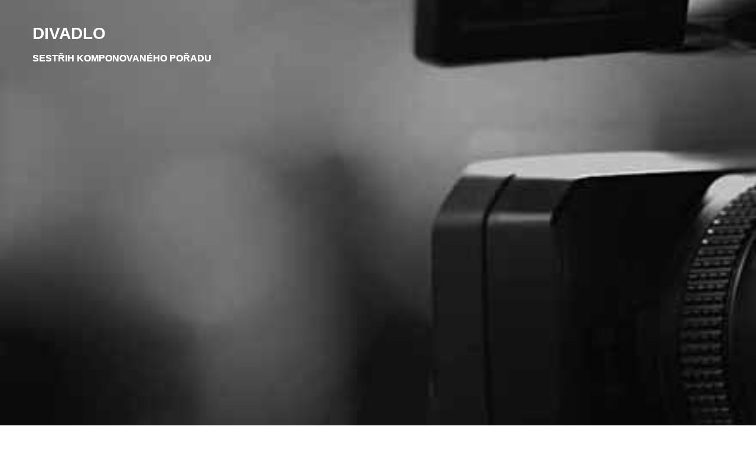

--- FILE ---
content_type: text/html
request_url: http://www.hpvideo.cz/divadlo.html
body_size: 1700
content:
<!DOCTYPE html>
<html lang="cz">
<head>
<meta charset="utf-8">
<meta name="viewport" content="width=device-width, initial-scale=1.0">
<meta name="description" content="">
<meta name="author" content="Pavel Husník">
<link rel="shortcut icon" href="style/images/favicon.png">
<title>Carmen</title>
<!-- Bootstrap core CSS -->
<link href="style/css/bootstrap.css" rel="stylesheet">
<link href="style/css/settings.css" rel="stylesheet">
<link href="style.css" rel="stylesheet">


</head>
<body>

      <!-- /.container --> 
	
	 <div class="parallax parallax3">
<div class="container inner=50 text-LEVT">
      <h1 class="share-button"><span class="colored"></span></h1>
      <div class="share-links"><H1 class>DIVADLO<span class="colored"></span></h1>
      </div>
  
      <h2 class="post-title text-levt">SESTŘIH KOMPONOVANÉHO POŘADU</h1>
 
      

<div class="pcw">
    <div class="container inner">
      <figure class="player">
<iframe width="560" height="315" src="https://www.youtube.com/embed/Zff5X0yEs6s" frameborder="0" allow="accelerometer; autoplay; encrypted-media; gyroscope; picture-in-picture" allowfullscreen></iframe>
   <footer class="footer">
    <div class="container inner=100">
		<p>&nbsp;</p>
		<div class="container inner=50 text-LEVT">
      <h1 class="share-button"><span class="colored"></span></h1>
     
      </div>
  
      <h2 class="post-title text-levt">Divadlo - Videoklip "DÁMSKÁ ŠATNA"</h1>
 
      
		<p>&nbsp;</p>
			<iframe width="560" height="315" src="https://www.youtube.com/embed/OCHmQAQ88UQ" frameborder="0" allow="accelerometer; autoplay; encrypted-media; gyroscope; picture-in-picture" allowfullscreen></iframe>
			<p>&nbsp;</p>
			<p>&nbsp;</p>
		  
      <h2 class="post-title text-levt">Divadlo - Videoklip "KOMEDIANTI"</h1>
 
      
		<p>&nbsp;</p>
			<iframe width="560" height="315" src="https://www.youtube.com/embed/PHCw_EUAxAw" frameborder="0" allow="accelerometer; autoplay; encrypted-media; gyroscope; picture-in-picture" allowfullscreen></iframe>
			<p>&nbsp;</p>
			<p>&nbsp;</p>
		
		      <h2 class="post-title text-levt">Divadlo - Videoklip "IFIGÉNIE NA TAURIDĚ"</h1>
 
      
		<p>&nbsp;</p>
<iframe width="560" height="315" src="https://www.youtube.com/embed/GK6gt7Sa6z0" frameborder="0" allow="accelerometer; autoplay; encrypted-media; gyroscope; picture-in-picture" allowfullscreen></iframe>
			<p>&nbsp;</p>
			<p>&nbsp;</p>
		
				
		      <h2 class="post-title text-levt">Divadlo - Videoklip "MUŽ Z KRAJE LA MANCHA"</h1>
 
      
		<p>&nbsp;</p>
<iframe width="560" height="315" src="https://www.youtube.com/embed/XA7BPBwPggs" frameborder="0" allow="accelerometer; autoplay; encrypted-media; gyroscope; picture-in-picture" allowfullscreen></iframe>
			<p>&nbsp;</p>
			<p>&nbsp;</p>
		
		
				      <h2 class="post-title text-levt">Divadlo - Videoklip "TŘI BRATŘI V NESNÁZÍCH"</h1>
 
      
		<p>&nbsp;</p>
<iframe width="560" height="315" src="https://www.youtube.com/embed/NonsLva9unc" frameborder="0" allow="accelerometer; autoplay; encrypted-media; gyroscope; picture-in-picture" allowfullscreen></iframe>
			<p>&nbsp;</p>
			<p>&nbsp;</p>
		
		
						      <h2 class="post-title text-levt">Divadlo - Videoklip "NAŠE MĚSTEČKO"</h1>
 
      
		<p>&nbsp;</p>
<iframe width="560" height="315" src="https://www.youtube.com/embed/EoEi6_I5-PM" frameborder="0" allow="accelerometer; autoplay; encrypted-media; gyroscope; picture-in-picture" allowfullscreen></iframe>
			<p>&nbsp;</p>
			<p>&nbsp;</p>
		
		
		
		 <h2 class="post-title text-levt">Divadlo - Videoklip "MAMZELLE NITOUCHE"</h1>
 
      
		<p>&nbsp;</p>
<iframe width="560" height="315" src="https://www.youtube.com/embed/T8MkcKI4FIo" frameborder="0" allow="accelerometer; autoplay; encrypted-media; gyroscope; picture-in-picture" allowfullscreen></iframe>
			<p>&nbsp;</p>
			<p>&nbsp;</p>
		
		
			 <h2 class="post-title text-levt">Divadlo - Videoklip "KRÁLOVNA KOLOBĚŽKA PRVNÍ"</h1>
 
      
		<p>&nbsp;</p>
<iframe width="560" height="315" src="https://www.youtube.com/embed/XIqzZWd5nVk" frameborder="0" allow="accelerometer; autoplay; encrypted-media; gyroscope; picture-in-picture" allowfullscreen></iframe>
			<p>&nbsp;</p>
			<p>&nbsp;</p>
			
			 <h2 class="post-title text-levt">Divadlo - Videoklip "ŽEBRÁCKÁ OPERA"</h1>
 
      
		<p>&nbsp;</p>
<iframe width="560" height="315" src="https://www.youtube.com/embed/oYLwP5HeU0k" frameborder="0" allow="accelerometer; autoplay; encrypted-media; gyroscope; picture-in-picture" allowfullscreen></iframe>
			<p>&nbsp;</p>
			<p>&nbsp;</p>	
		
			 <h2 class="post-title text-levt">Divadlo - Videoklip "ALEKO"</h1>
 
      
		<p>&nbsp;</p>
<iframe width="560" height="315" src="https://www.youtube.com/embed/2ZdYEwidhcQ" frameborder="0" allow="accelerometer; autoplay; encrypted-media; gyroscope; picture-in-picture" allowfullscreen></iframe>
			<p>&nbsp;</p>
			<p>&nbsp;</p>	
		
	<h2 class="post-title text-levt">Divadlo - Videoklip "O PTÁKU OHNIVÁKU A LIŠCE RYŠCE"</h1>
 
      
		<p>&nbsp;</p>
<iframe width="560" height="315" src="https://www.youtube.com/embed/F5sfJHkxo9k" frameborder="0" allow="accelerometer; autoplay; encrypted-media; gyroscope; picture-in-picture" allowfullscreen></iframe>
			<p>&nbsp;</p>
			<p>&nbsp;</p>	
		
			<h2 class="post-title text-levt">Divadlo - Videoklip "JUNO A AVOS"</h1>
 
      
		<p>&nbsp;</p>
<iframe width="560" height="315" src="https://www.youtube.com/embed/dIYneHFKEXI" frameborder="0" allow="accelerometer; autoplay; encrypted-media; gyroscope; picture-in-picture" allowfullscreen></iframe>
			<p>&nbsp;</p>
			<p>&nbsp;</p>	
		
				<h2 class="post-title text-levt">Divadlo - Videoklip "JAK JE DŮLEŽITÉ MÍTI FILIPA"</h1>
 
      
		<p>&nbsp;</p>
<iframe width="560" height="315" src="https://www.youtube.com/embed/obghZX3Ch9o" frameborder="0" allow="accelerometer; autoplay; encrypted-media; gyroscope; picture-in-picture" allowfullscreen></iframe>
			<p>&nbsp;</p>
			<p>&nbsp;</p>	
			
					<h2 class="post-title text-levt">Divadlo - Videoklip "290 KM"</h1>
 
      
		<p>&nbsp;</p>
<iframe width="560" height="315" src="https://www.youtube.com/embed/LhKBcYXw_AU" frameborder="0" allow="accelerometer; autoplay; encrypted-media; gyroscope; picture-in-picture" allowfullscreen></iframe>
			<p>&nbsp;</p>
			<p>&nbsp;</p>	
				
							<h2 class="post-title text-levt">Divadlo - Videoklip "PŘÍBĚHY LIŠKY BYSTROUŠKY"</h1>
 
      
		<p>&nbsp;</p>
<iframe width="560" height="315" src="https://www.youtube.com/embed/DYm8nxKKGz8" frameborder="0" allow="accelerometer; autoplay; encrypted-media; gyroscope; picture-in-picture" allowfullscreen></iframe>
			<p>&nbsp;</p>
			<p>&nbsp;</p>	
			
	<h2 class="post-title text-levt">Divadlo - Videoklip "KYTICE"</h1>
 
      
		<p>&nbsp;</p>
<iframe width="560" height="315" src="https://www.youtube.com/embed/9UjYZwCwB3k" frameborder="0" allow="accelerometer; autoplay; encrypted-media; gyroscope; picture-in-picture" allowfullscreen></iframe>
			<p>&nbsp;</p>
			<p>&nbsp;</p>	
			
		
			<h2 class="post-title text-levt">Divadlo - Videoklip "CIKÁNSKÝ BARON"</h1>
 
		<p>&nbsp;</p>
<iframe width="560" height="315" src="https://www.youtube.com/embed/ga9oRzy-zcs" frameborder="0" allow="accelerometer; autoplay; encrypted-media; gyroscope; picture-in-picture" allowfullscreen></iframe>
			<p>&nbsp;</p>
			<p>&nbsp;</p>	
				
					<h2 class="post-title text-levt">Divadlo - Videoklip "CIKÁNSKÝ BARON"</h1>
 
		<p>&nbsp;</p>
<iframe width="560" height="315" src="https://www.youtube.com/embed/ga9oRzy-zcs" frameborder="0" allow="accelerometer; autoplay; encrypted-media; gyroscope; picture-in-picture" allowfullscreen></iframe>
			<p>&nbsp;</p>
			<p>&nbsp;</p>	
		
		
		
		
		
      <p class="pull-center">     © 2020 HPVIDEO  <a href="http://www.hp-video.cz"></a></p>
		 <p class="pull-center">bez souhlasu není možno ukázky, fotky a video jako celek ani části kopírovat ani používat.  <a href="http://www.hp-video.cz"></a></p>
     
    </div>
    <!-- .container --> 
  </footer>
  <!-- /footer --> 
</div>
<!-- .body-wrapper --> 
		    <!-- /.container --> 
  </div>
  <div>&nbsp;</div>
  <!-- /.parallax -->
<script src="style/js/jquery.min.js"></script> 
<script src="style/js/bootstrap.min.js"></script> 
<script src="style/js/twitter-bootstrap-hover-dropdown.min.js"></script> 
<script src="style/js/jquery.themepunch.plugins.min.js"></script> 
<script src="style/js/jquery.themepunch.revolution.min.js"></script> 
<script src="style/js/jquery.easytabs.min.js"></script> 
<script src="style/js/owl.carousel.min.js"></script> 
<script src="style/js/jquery.isotope.min.js"></script> 
<script src="style/js/jquery.fitvids.js"></script> 
<script src="style/js/jquery.fancybox.pack.js"></script> 
<script src="style/js/fancybox/helpers/jquery.fancybox-thumbs.js?v=1.0.2"></script> 
<script src="style/js/fancybox/helpers/jquery.fancybox-media.js?v=1.0.0"></script> 
<script src="style/js/jquery.slickforms.js"></script> 
<script src="style/js/instafeed.min.js"></script> 
<script src="style/js/retina.js"></script> 
<script src="style/js/google-code-prettify/prettify.js"></script> 
<script src="style/js/scripts.js"></script>
</body>
</html>

--- FILE ---
content_type: text/css
request_url: http://www.hpvideo.cz/style.css
body_size: 12353
content:
/*
Theme Name: Frost - Multipurpose Responsive HTML5 Template 
Theme URI: http://themes.iki-bir.com/frost
Author: elemis
Author URI: http://iki-bir.com
Version: 1.0.4
*/
/*-----------------------------------------------------------------------------------*/
/*	TABLE OF CONTENTS
/*-----------------------------------------------------------------------------------*/
/*
	00. RESET
	01. GENERAL
	02. FOOTER
	03. INSTAGRAM FOOTER WIDGET
	04. DIVIDERS
	05. SOCIAL ICONS
	06. BUTTON
	07. HEADER
	08. FIXED MENU
	09. REVOLUTION SLIDER
	10. SERVICES
	11. PARALAX
	12. SHARE BUTTONS
	13. ISOTOPE PORTFOLIO GRID
	14. BASIC GALLERY
	15. OVERLAY
	16. TEAM
	17. DETAILVIEW
	18. TESTIMONIALS
	19. OWL CAROUSEL
	20. FORMS
	21. PROGRESS BAR
	22. ACCORDION / TOGGLE
	23. TABS
	24. PRICING TABLE
	25. SIDEBAR
	26. PAGINATION
	27. AUTHOR
	28. COMMENTS
	29. BLOG
	30. TOOLTIP
	31. FANCYBOX
	32. FEATURES
	33. RESPONSIVE
*/
/*-----------------------------------------------------------------------------------*/
/*	00. RESET
/*-----------------------------------------------------------------------------------*/
*,
*:before,
*:after {
    -webkit-box-sizing: border-box;
    -moz-box-sizing: border-box;
    box-sizing: border-box;
}
:focus {
    outline: 0 !important
}
.fit-vids-style {
    display: none
}
figure {
    margin: 0;
    padding: 0;
}
figure img {
    width: 100%;
    height: auto;
}
iframe {
    border: none
}
::selection {
    background: #fefac7; /* Safari */
    color: #2f2f2f;
}
::-moz-selection {
    background: #fefac7; /* Firefox */
    color: #2f2f2f;
}
/*-----------------------------------------------------------------------------------*/
/*	01. GENERAL
/*-----------------------------------------------------------------------------------*/
body {
    font-family: 'Raleway', sans-serif;
    overflow-x: hidden;
    background-color: #000000
    color: #2f2f2f;
    font-size: 14px;
    font-weight: normal;
    -webkit-font-smoothing: antialiased;
	-moz-osx-font-smoothing: grayscale;
	-webkit-text-size-adjust: 100%;
}
.container {
    padding-right: 0;
    padding-left: 0;
}
body,
li,
address {
    line-height: 24px
}
input,
button,
select,
textarea {
    font-family: 'Raleway', sans-serif;
    font-size: 14px;
    font-weight: normal;
}
p {
    margin: 0 0 15px
}
a {
    color: #549dc5;
    -webkit-transition: all 200ms ease-in;
    -o-transition: all 200ms ease-in;
    -moz-transition: all 200ms ease-in;
}
a:hover,
a:focus {
    color: #232323;
    text-decoration: none;
}
.colored {
	/* [disabled]color: #F4EB06; */
}
.light-wrapper {
    background: #fbfbfb
}
.dark-wrapper {
    background: #f1f1f1
}
h1,
h2,
h3,
h4,
h5,
h6 {
    margin-top: 0;
    color: #2e2e2e;
    margin-bottom: 10px;
    font-weight: 700;
    text-transform: uppercase;
}
h1 {
    font-size: 26px;
    line-height: 35px;
}
h2 {
	font-size: 20px;
	line-height: 30px;
	text-shadow: 0px 0px;
	-webkit-box-shadow: 0px 0px #F4EB06;
	box-shadow: 0px 0px #F4EB06;
}
h3 {
    font-size: 16px;
    line-height: 22px;
}
h4 {
    font-size: 14px;
    line-height: 20px;
    margin-bottom: 8px;
}
h5 {
    font-size: 13px;
    line-height: 17px;
}
h6 {
    font-size: 12px;
    line-height: 16px;
}
h1.post-title {
    font-size: 18px;
    line-height: 25px;
}
h2.post-title {
    margin-bottom: 5px;
    font-size: 16px;
}
h2.post-title a {
    color: #2e2e2e
}
h2.post-title a:hover {
    color: #549dc5
}
.section-title {
    font-size: 36px;
    line-height: 40px;
    text-transform: uppercase;
    margin-bottom: 15px;
    font-weight: 600;
}
.lead {
    font-size: 17px;
    line-height: 24px;
    font-weight: normal;
    text-transform: uppercase;
    margin-bottom: 15px;
    color: #2e2e2e;
}
.main.lead {
    margin-bottom: 40px
}
.inner {
    padding-top: 20px;
    padding-bottom: 20px;
}
ul {
    padding: 0 0 0 18px
}
ol {
    padding: 0 0 0 20px
}
ul,
ol {
    margin-bottom: 15px
}
ul.circled {
    padding: 0;
    list-style: none;
}
ul.circled li:before {
    content: '\e800';
    margin-right: 10px;
    font-weight: normal;
    vertical-align: top;
    display: inline-block;
    font-family: 'fontello-circle';
    color: #549dc5;
    font-size: 8px;
}
.thin {
	width: 80%;
	margin-top: auto;
	margin-right: auto;
	margin-left: auto;
	margin-bottom: 0;
}
.dropcap {
    font-weight: 800;
    display: block;
    float: left;
    font-size: 49px;
    padding: 0;
    margin: 0;
    margin: 12px 8px 0 0;
    text-transform: uppercase;
}
hr {
    border: none;
    border-bottom: 1px solid rgba(0,0,0,0.16);
    padding-bottom: 40px;
    margin-bottom: 70px;
}
.anchor {
    display: block
}
.alert {
    padding-bottom: 13px
}
blockquote {
    color: #FFF;
    font-size: 22px;
    line-height: 32px;
    background: #549dc5;
    padding: 25px 30px 20px 30px;
    font-weight: 500;
    border: 0;
}
blockquote small {
    line-height: inherit;
    color: #FFF;
    font-size: 16px;
    font-weight: 500;
    margin-top: 5px;
}
/*-----------------------------------------------------------------------------------*/
/*	02. FOOTER
/*-----------------------------------------------------------------------------------*/
.footer {
    background: #292929;
    color: #cacaca;
}
.footer a {
    color: #cacaca
}
.footer a:hover {
    color: #549dc5
}
.footer .inner {
    padding-top: 35px;
    padding-bottom: 35px;
}
.footer p {
    padding: 0;
    margin: 0;
}
.footer p.pull-left {
    margin-top: 3px
}
.footer.widget-footer {
    background: #232323
}
.footer.widget-footer .inner {
    padding-top: 70px;
    padding-bottom: 70px;
}
.footer.widget-footer p {
    margin: 0 0 15px
}
.sub-footer {
    background: #1e1e1e;
    padding-top: 35px;
    padding-bottom: 35px;
}
.sub-footer p {
    padding: 0 !important;
    margin: 0 !important;
}
.sub-footer p.pull-left {
    margin-top: 3px !important
}
.footer h1,
.footer h2,
.footer h3,
.footer h4,
.footer h5,
.footer h6 {
    color: #f0f0f0
}
.widget-title {
    font-size: 14px;
    margin: 0 0 15px 0;
    text-transform: uppercase;
}
footer .post-list {
    list-style: none;
    margin: 0;
    padding: 0;
}
footer .post-list li {
    margin-top: 15px
}
footer .post-list li:first-child {
    margin: 0
}
footer .post-list li h6 {
    font-size: 14px;
    line-height: 24px;
    font-weight: normal;
    letter-spacing: normal;
    text-transform: none;
    margin: 0;
    color: #cacaca;
}
footer .post-list li em {
    color: #838383;
    font-size: 13px;
    font-style: normal;
}
.tagcloud {
    line-height: 25px
}
.contact-info {
    margin: 0;
    padding: 0;
    list-style: none;
}
.contact-info i {
    margin-right: 7px
}
.footer .contact-info i {
    color: #f0f0f0
}
.footer .contact-info [class^="icon-"]:before,
.footer .contact-info [class*=" icon-"]:before {
    line-height: 24px
}
.footer .widget.single .contact-info li {
    display: inline;
    margin: 0 15px;
}
.footer hr {
    border-color: #535353;
    padding-bottom: 20px;
    margin-bottom: 50px;
}
/*-----------------------------------------------------------------------------------*/
/*	03. INSTAGRAM FOOTER WIDGET
/*-----------------------------------------------------------------------------------*/
.instagram-widget {
    margin-left: -6px;
    overflow: hidden;
}
#instawidget {
    padding: 0;
    margin: 0;
    overflow: hidden;
    list-style: none;
}
#instawidget li {
    float: left;
    margin: 0 0 6px 0;
    width: 33.33339%;
    padding-left: 6px;
    position: relative;
}
#instawidget li img {
    display: block;
    width: 100%;
}
/*-----------------------------------------------------------------------------------*/
/*	04. DIVIDERS
/*-----------------------------------------------------------------------------------*/
.divide0 {
    width: 100%;
    height: 0px;
}
.divide2 {
    width: 100%;
    height: 2px;
}
.divide3 {
    width: 100%;
    height: 3px;
}
.divide5 {
    width: 100%;
    height: 5px;
}
.divide10 {
    width: 100%;
    height: 10px;
}
.divide15 {
    width: 100%;
    height: 15px;
}
.divide20 {
    width: 100%;
    height: 20px;
}
.divide25 {
    width: 100%;
    height: 25px;
}
.divide30 {
    width: 100%;
    height: 30px;
}
.divide35 {
    width: 100%;
    height: 35px;
}
.divide40 {
    width: 100%;
    height: 40px;
}
.divide45 {
    width: 100%;
    height: 40px;
}
.divide50 {
    width: 100%;
    height: 50px;
}
.divide55 {
    width: 100%;
    height: 55px;
}
.divide60 {
    width: 100%;
    height: 60px;
}
.divide65 {
    width: 100%;
    height: 65px;
}
.divide70 {
    width: 100%;
    height: 70px;
}
.divide75 {
    width: 100%;
    height: 75px;
}
.divide80 {
    width: 100%;
    height: 80px;
}
.divide85 {
    width: 100%;
    height: 85px;
}
.rm0 {
    margin-right: 0px
}
.rm1 {
    margin-right: 1px
}
.rm2 {
    margin-right: 2px
}
.rm5 {
    margin-right: 5px
}
.rm10 {
    margin-right: 10px
}
.rm15 {
    margin-right: 15px
}
.rm20 {
    margin-right: 20px
}
.rm25 {
    margin-right: 25px
}
.rm30 {
    margin-right: 30px
}
.rm40 {
    margin-right: 40px
}
.rm50 {
    margin-right: 50px
}
.lm0 {
    margin-left: 0px
}
.lm1 {
    margin-left: 1px
}
.lm5 {
    margin-left: 5px
}
.lm7 {
    margin-left: 7px
}
.lm10 {
    margin-left: 10px
}
.lm15 {
    margin-left: 15px
}
.lm20 {
    margin-left: 20px
}
.lm25 {
    margin-left: 25px
}
.lm30 {
    margin-left: 25px
}
.lm40 {
    margin-left: 40px
}
.rp5 {
    padding-right: 5px
}
.rp10 {
    padding-right: 10px
}
.rp15 {
    padding-right: 15px
}
.rp20 {
    padding-right: 20px
}
.rp30 {
    padding-right: 30px
}
.rp50 {
    padding-right: 50px
}
.lp0 {
    padding-left: 0px
}
.lp10 {
    padding-left: 10px
}
.lp20 {
    padding-left: 20px
}
.lp30 {
    padding-left: 30px
}
.tp0 {
    padding-top: 0 !important
}
.tp3 {
    padding-top: 3px
}
.tp5 {
    padding-top: 5px
}
.tp10 {
    padding-top: 10px
}
.tp20 {
    padding-top: 20px
}
.tp30 {
    padding-top: 30px
}
.tm4 {
    margin-top: 4px
}
.tm5 {
    margin-top: 5px
}
.tm7 {
    margin-top: 7px
}
.tm10 {
    margin-top: 10px
}
.tm15 {
    margin-top: 15px
}
.tm20 {
    margin-top: 20px
}
.mbm1 {
    margin-bottom: -1px
}
.bp0 {
    padding-bottom: 0 !important
}
.bp10 {
    padding-bottom: 10px !important
}
.bp20 {
    padding-bottom: 20px !important
}
.bm0 {
    margin-bottom: 0 !important
}
.bm5 {
    margin-bottom: 5px !important
}
.bm6 {
    margin-bottom: 6px !important
}
.bm10 {
    margin-bottom: 10px !important
}
.bm15 {
    margin-bottom: 15px !important
}
.bm20 {
    margin-bottom: 20px !important
}
.bm30 {
    margin-bottom: 30px !important
}
.bm50 {
    margin-bottom: 50px !important
}
.bp50 {
    padding-bottom: 50px !important
}
/*-----------------------------------------------------------------------------------*/
/*	05. SOCIAL ICONS
/*-----------------------------------------------------------------------------------*/
.social {
    padding: 0;
    margin: 0 0 -5px 0;
    font-size: 0;
    line-height: 1;
}
.social li {
    display: inline-block;
    font-family: 'fontello-social';
    margin-right: 5px;
    margin-bottom: 5px;
}
.text-center .social li {
    margin: 0 2px
}
.social.pull-right li {
    margin: 0 0 0 5px
}
.social li a {
    display: table
}
.social li a i {
    text-align: center;
    display: table-cell;
    vertical-align: middle;
    color: #f3f3f3;
    background: none;
    line-height: 1;
    border: 1px solid #aaa;
    width: 30px;
    height: 30px !important;
    line-height: 1;
    font-size: 12px;
    -webkit-transition: all 200ms ease-in;
    -o-transition: all 200ms ease-in;
    -moz-transition: all 200ms ease-in;
}
.social .icon-s-pinterest {
    border-color: #d8545d;
    color: #d8545d;
}
.social .icon-s-rss {
    border-color: #faaa5e;
    color: #faaa5e;
}
.social .icon-s-facebook {
    border-color: #677fb5;
    color: #677fb5;
}
.social .icon-s-twitter {
    border-color: #70c2e9;
    color: #70c2e9;
}
.social .icon-s-flickr {
    border-color: #ff3ba4;
    color: #ff3ba4;
}
.social .icon-s-dribbble {
    border-color: #e299c2;
    color: #e299c2;
}
.social .icon-s-behance {
    border-color: #42a9fb;
    color: #42a9fb;
}
.social .icon-s-linkedin {
    border-color: #3daccf;
    color: #3daccf;
}
.social .icon-s-vimeo {
    border-color: #42b5d4;
    color: #42b5d4;
}
.social .icon-s-youtube {
    border-color: #d5615c;
    color: #d5615c;
}
.social .icon-s-skype {
    border-color: #5ecbf3;
    color: #5ecbf3;
}
.social .icon-s-tumblr {
    border-color: #829fb9;
    color: #829fb9;
}
.social .icon-s-delicious {
    border-color: #6194dc;
    color: #6194dc;
}
.social .icon-s-500px {
    border-color: #3bbbe6;
    color: #3bbbe6;
}
.social .icon-s-grooveshark {
    border-color: #f88e3b;
    color: #f88e3b;
}
.social .icon-s-forrst {
    border-color: #5f9864;
    color: #5f9864;
}
.social .icon-s-digg {
    border-color: #507faa;
    color: #507faa;
}
.social .icon-s-blogger {
    border-color: #fd893f;
    color: #fd893f;
}
.social .icon-s-klout {
    border-color: #e16747;
    color: #e16747;
}
.social .icon-s-dropbox {
    border-color: #6ba3c5;
    color: #6ba3c5;
}
.social .icon-s-github {
    border-color: #6c93bb;
    color: #6c93bb;
}
.social .icon-s-songkick {
    border-color: #ff3b60;
    color: #ff3b60;
}
.social .icon-s-posterous {
    border-color: #efd57c;
    color: #efd57c;
}
.social .icon-s-appnet {
    border-color: #3daad5;
    color: #3daad5;
}
.social .icon-s-gplus {
    border-color: #bc7067;
    color: #bc7067;
}
.social .icon-s-stumbleupon {
    border-color: #f07356;
    color: #f07356;
}
.social .icon-s-lastfm {
    border-color: #cd443d;
    color: #cd443d;
}
.social .icon-s-spotify {
    border-color: #9acf48;
    color: #9acf48;
}
.social .icon-s-instagram {
    border-color: #926d53;
    color: #926d53;
}
.social .icon-s-evernote {
    border-color: #9fdc82;
    color: #9fdc82;
}
.social .icon-s-paypal {
    border-color: #5b85a8;
    color: #5b85a8;
}
.social .icon-s-picasa {
    border-color: #b088c1;
    color: #b088c1;
}
.social .icon-s-soundcloud {
    border-color: #ff8b45;
    color: #ff8b45;
}
.social a:hover .icon-s-pinterest {
    background-color: #d8545d
}
.social a:hover .icon-s-rss {
    background-color: #faaa5e
}
.social a:hover .icon-s-facebook {
    background-color: #677fb5
}
.social a:hover .icon-s-twitter {
    background-color: #70c2e9
}
.social a:hover .icon-s-flickr {
    background-color: #ff3ba4
}
.social a:hover .icon-s-dribbble {
    background-color: #e299c2
}
.social a:hover .icon-s-behance {
    background-color: #42a9fb
}
.social a:hover .icon-s-linkedin {
    background-color: #3daccf
}
.social a:hover .icon-s-vimeo {
    background-color: #42b5d4
}
.social a:hover .icon-s-youtube {
    background-color: #d5615c
}
.social a:hover .icon-s-skype {
    background-color: #5ecbf3
}
.social a:hover .icon-s-tumblr {
    background-color: #829fb9
}
.social a:hover .icon-s-delicious {
    background-color: #6194dc
}
.social a:hover .icon-s-500px {
    background-color: #3bbbe6
}
.social a:hover .icon-s-grooveshark {
    background-color: #f88e3b
}
.social a:hover .icon-s-forrst {
    background-color: #5f9864
}
.social a:hover .icon-s-digg {
    background-color: #507faa
}
.social a:hover .icon-s-blogger {
    background-color: #fd893f
}
.social a:hover .icon-s-klout {
    background-color: #e16747
}
.social a:hover .icon-s-dropbox {
    background-color: #6ba3c5
}
.social a:hover .icon-s-github {
    background-color: #6c93bb
}
.social a:hover .icon-s-songkick {
    background-color: #ff3b60
}
.social a:hover .icon-s-posterous {
    background-color: #efd57c
}
.social a:hover .icon-s-appnet {
    background-color: #3daad5
}
.social a:hover .icon-s-gplus {
    background-color: #bc7067
}
.social a:hover .icon-s-stumbleupon {
    background-color: #f07356
}
.social a:hover .icon-s-lastfm {
    background-color: #cd443d
}
.social a:hover .icon-s-spotify {
    background-color: #9acf48
}
.social a:hover .icon-s-instagram {
    background-color: #926d53
}
.social a:hover .icon-s-evernote {
    background-color: #9fdc82
}
.social a:hover .icon-s-paypal {
    background-color: #5b85a8
}
.social a:hover .icon-s-picasa {
    background-color: #b088c1
}
.social a:hover .icon-s-soundcloud {
    background-color: #ff8b45
}
.social a:hover a:hover i {
    background-color: #FFF
}
.social a:hover i {
    color: #FFF
}
/*-----------------------------------------------------------------------------------*/
/*	06. BUTTON
/*-----------------------------------------------------------------------------------*/
.btn,
.btn-submit {
    color: #fff !important;
    background: #549dc5;
    margin-bottom: 10px;
    margin-right: 4px;
    padding: 11px 20px 11px 20px;
    font-weight: 600;
    font-size: 14px;
    text-shadow: none;
    border: none;
    -webkit-border-radius: 0;
    border-radius: 0;
    -webkit-transition: all 200ms ease-in;
    -o-transition: all 200ms ease-in;
    -moz-transition: all 200ms ease-in;
    -webkit-box-shadow: none;
    -moz-box-shadow: none;
    box-shadow: none;
    display: inline-block;
}
.btn-large {
    padding: 14px 23px 14px 23px
}
.btn.btn-green {
    background: #1abb9c
}
.btn.btn-blue {
    background: #549dc5
}
.btn.btn-red {
    background: #e8554e
}
.btn.btn-orange {
    background: #ee7757
}
.btn.btn-purple {
    background: #9b59b6
}
.btn.btn-pink {
    background: #d487be
}
.btn.btn-gray {
    background: #95a5a6
}
.btn:hover,
.btn:focus,
.btn:active,
.btn.active {
    background: #468eb5;
    color: #fff !important;
    -webkit-transition: all 200ms ease-in;
    -o-transition: all 200ms ease-in;
    -moz-transition: all 200ms ease-in;
    -webkit-box-shadow: none;
    -moz-box-shadow: none;
    box-shadow: none;
}
.btn-green:hover,
.btn-green:focus,
.btn-green:active,
.btn-green.active {
    background: #17a78b !important
}
.btn-blue:hover,
.btn-blue:focus,
.btn-blue:active,
.btn-blue.active {
    background: #468eb5 !important
}
.btn-red:hover,
.btn-red:focus,
.btn-red:active,
.btn-red.active {
    background: #cf4c45 !important
}
.btn-orange:hover,
.btn-orange:focus,
.btn-orange:active,
.btn-orange.active {
    background: #d96c4f !important
}
.btn-purple:hover,
.btn-purple:focus,
.btn-purple:active,
.btn-purple.active {
    background: #8a4fa2 !important
}
.btn-pink:hover,
.btn-pink:focus,
.btn-pink:active,
.btn-pink.active {
    background: #bd78a9 !important
}
.btn-gray:hover,
.btn-gray:focus,
.btn-gray:active,
.btn-gray.active {
    background: #859394 !important
}
.btn.btn-border {
    color: #2e2e2e !important;
    background: none;
    border: 1px solid #2e2e2e;
    text-transform: uppercase;
    font-weight: 600;
    font-size: 14px;
}
.btn.btn-border:hover {
    color: #e8e8e8 !important;
    background: #2e2e2e;
    border: 1px solid #2e2e2e;
}
.btn.btn-border-lite {
    color: #FFF !important;
    background: none;
    border: 1px solid #FFF;
    text-transform: uppercase;
    font-weight: 600;
    font-size: 14px;
}
.btn.btn-border-lite:hover {
    color: #2e2e2e !important;
    background: #FFF;
    border: 1px solid #FFF;
}
.black-wrapper .btn.btn-border-lite {
    border: 1px solid rgba(255,255,255,0.7)
}
.btn i {
    margin-right: 6px
}
/*-----------------------------------------------------------------------------------*/
/*	07. HEADER
/*-----------------------------------------------------------------------------------*/
.navbar-header {
    float: none !important
}
.navbar .container {
    padding: 0
}
.navbar {
    margin: 0;
    border-radius: 0;
    border: none;
    position: fixed;
    z-index: 999;
    min-height: inherit;
    width: 100%;
}
.navbar .container {
    position: relative
}
.navbar-brand {
    background: #000000;
    height: auto;
    padding: 20px 30px;
    position: absolute;
    top: 0;
    left: 0;
    -webkit-box-shadow: 3px 3px 0 rgba(0,0,0,0.11);
    -moz-box-shadow: 3px 3px 0 rgba(0,0,0,0.11);
    box-shadow: 3px 3px 0 rgba(0,0,0,0.11);
}
.navbar-brand:hover {
    background: #1b1b1d
}
.navbar-brand img {
    -webkit-transition: all 0.3s;
    -moz-transition: all 0.3s;
    -ms-transition: all 0.3s;
    -o-transition: all 0.3s;
    transition: all 0.3s;
    -webkit-transform: translateZ();
    image-rendering: optimizeQuality;
    image-rendering: -webkit-optimize-contrast;
    height: 49px;
    width: inherit;
}
.navbar-header {
    padding: 0;
    background: #2e2e2e;
}
.navbar-collapse {
    width: auto;
    padding: 0;
    border: none;
    background: transparent;
    -webkit-box-shadow: none;
    -moz-box-shadow: none;
    box-shadow: none;
}
.navbar-nav {
    margin: 0
}
.navbar-nav > li > a {
    font-size: 12px;
    font-weight: bold;
    line-height: 1;
    text-transform: uppercase;
    color: #f3f3f3;
    padding: 31px 22px 31px;
}
.nav > li > a:focus {
    background: none;
    color: #e8e8e8;
}
.nav > li > a:hover {
    background: none;
    color: #549dc5;
}
.nav > li.current > a {
    background: none;
    color: #549dc5;
}
.navbar .dropdown-menu {
    padding: 0;
    margin: 0;
    min-width: 190px;
    background: #2e2e2e;
    border: none;
    -webkit-border-radius: 0;
    -moz-border-radius: 0;
    border-radius: 0;
    -webkit-box-shadow: none;
    -moz-box-shadow: none;
    box-shadow: none;
}
.navbar .dropdown-menu li {
    background: transparent;
    border: none;
    text-align: left;
    border-top: 1px solid rgba(255,255,255, 0.06);
}
.navbar .dropdown-menu li:first-child {

}
.navbar .dropdown-menu li a {
    padding: 14px 15px 14px;
    line-height: 1;
    color: #e9e9e9;
    font-size: 12px;
    font-weight: 700;
    text-transform: uppercase;
}
.navbar .dropdown-menu li a:hover,
.navbar .dropdown-menu li a.active {
    padding: 14px 15px 14px;
    filter: none;
    line-height: 1;
    background: #414141;
    color: #e9e9e9;
}
.navbar .nav .open > a,
.navbar .nav .open > a:hover,
.navbar .nav .open > a:focus {
    background: none;
    color: #549dc5;
}
.navbar .nav > li > .dropdown-menu:after {
    display: none
}
.navbar .nav > li > .dropdown-menu:before {
    display: none
}
.navbar .dropdown-menu > li > a:hover,
.navbar .dropdown-menu > li > a:focus,
.navbar .dropdown-submenu:hover > a,
.navbar .dropdown-submenu:focus > a,
.navbar .dropdown-menu > .active > a,
.navbar .dropdown-menu > .active > a:hover,
.navbar .dropdown-menu > .active > a:focus {
    background: none;
    color: #549dc5;
    filter: progid:DXImageTransform.Microsoft.gradient(enabled = false);
}
.btn.responsive-menu {
    padding: 9px 12px 9px;
    margin: 27px 0 0 0 !important;
    display: none;
    font-size: 15px;
    line-height: 1;
}
.btn.responsive-menu i {
    margin: 0
}
/*-----------------------------------------------------------------------------------*/
/*	08. FIXED MENU
/*-----------------------------------------------------------------------------------*/
.offset {
    display: block
}
.navbar.default {
    width: 100%;
    position: absolute;
}
.navbar.fixed {
    position: fixed;
    left: 0;
    padding: 0;
    margin: 0;
    width: 100%;
}
/*-----------------------------------------------------------------------------------*/
/*	09. REVOLUTION SLIDER
/*-----------------------------------------------------------------------------------*/
.fullscreenbanner-container {
    width: 100% !important;
    position: relative;
    padding: 0;
    height: 100vh;
}
.revolution {
    z-index: 998
}
.revolution ul {
    visibility: hidden;
    margin: 0;
    list-style: none;
}
.tp-caption a {
    color: #28b8d8
}
.tp-caption a:hover {
    color: #2e2e2e !important
}
.tp-caption.large {
    font-size: 54px;
    line-height: 1;
    color: #2e2e2e;
    text-transform: uppercase;
    font-weight: 600;
}
.tp-caption.small {
    font-size: 20px;
    line-height: 1;
    color: #2f2f2f;
    text-transform: uppercase;
    font-weight: 400;
}
.tp-caption.lite {
    color: #FFF !important
}
.tp-caption a.btn {
    color: #fff;
    margin: 0;
}
.tp-leftarrow.default,
.tp-rightarrow.default {
    z-index: 100;
    cursor: pointer;
    position: relative;
    top: 50% !important;
    -webkit-transition: all 200ms ease-in;
    -o-transition: all 200ms ease-in;
    -moz-transition: all 200ms ease-in;
    background: none;
    color: rgba(255,255,255,0.6);
    line-height: 1;
    font-size: 40px;
    padding: 0;
    width: auto;
    height: auto;
}
.tparrows:before {
    font-family: 'budicon';
    font-style: normal;
    font-weight: normal;
    speak: none;
    display: inline-block;
    text-decoration: inherit;
    text-align: center;
}
.tp-leftarrow.default:before {
    content: '\e00c'
}
.tp-rightarrow.default:before {
    content: '\e010'
}
.tparrows:hover {
    color: rgba(255,255,255,1)
}
.tp-bullets {
    bottom: 30px !important
}
.tp-bullets.simplebullets.round .bullet {
    width: 12px;
    height: 12px;
    margin-left: 4px;
    -webkit-transition: all 200ms ease-in;
    -o-transition: all 200ms ease-in;
    -moz-transition: all 200ms ease-in;
    background: rgba(255,255,255,0.3);
}
.tp-bullets.simplebullets.round .bullet.selected,
.tp-bullets.simplebullets.round .bullet:hover {
    background: rgba(255,255,255,0.6)
}
.tp-bullets.hidebullets {
    -ms-filter: "progid:DXImageTransform.Microsoft.Alpha(Opacity=0)";
    -moz-opacity: 0;
    -khtml-opacity: 0;
    opacity: 0;
}
.tp-loader.spinner0 {
    background: none !important;
    height: 36px;
    width: 36px;
    -webkit-animation: rotation .8s infinite linear;
    -moz-animation: rotation .8s infinite linear;
    -o-animation: rotation .8s infinite linear;
    animation: rotation .8s infinite linear;
    border-left: 3px solid rgba(84,157,197,.15);
    border-right: 3px solid rgba(84,157,197,.15);
    border-bottom: 3px solid rgba(84,157,197,.15);
    border-top: 3px solid rgba(84,157,197,.8);
    border-radius: 100%;
    margin: -18px -18px;
    top: 50%;
    left: 50%;
    z-index: 1000;
    position: absolute;
    box-shadow: none;
    -webkit-box-shadow: none;
}
.tp-bannertimer {
    width: 100%;
    height: 10px;
    background: url(style/images/timer.png);
    position: absolute;
    z-index: 200;
}
/*-----------------------------------------------------------------------------------*/
/*	10. SERVICES
/*-----------------------------------------------------------------------------------*/
.services-1 .col-wrapper {
    padding: 0 10px
}
.services-1 .icon-wrapper {
    position: relative;
    height: 80px;
    margin-bottom: 30px;
}
.services-1 .icon-wrapper i {
    font-size: 50px
}
.services-1 .icon-wrapper i:after {
    content: "";
    display: block;
    position: absolute;
    bottom: 0px;
    left: 50%;
    margin-left: -15px;
    border-bottom: 1px solid rgba(0,0,0,0.16);
    width: 30px;
}
.services-2 .row {
    text-align: left
}
.services-2 .icon {
    display: table
}
.services-2 .row  .icon {
    float: left;
    margin-right: 20px;
}
.services-2 .row .text {
    overflow: hidden
}
.services-2 .icon i.icn {
    color: #2e2e2e;
    line-height: 1;
    font-size: 35px;
    text-transform: uppercase;
    -webkit-transition: all 200ms ease-in;
    -o-transition: all 200ms ease-in;
    -moz-transition: all 200ms ease-in;
}
/*-----------------------------------------------------------------------------------*/
/*	11. PARALAX
/*-----------------------------------------------------------------------------------*/
.parallax {
    background: url(style/images/art/parallax1.jpg) fixed no-repeat center center;
    -webkit-background-size: cover;
    background-size: cover;
    position: relative;
    color: #FFF;
}
.parallax .inner {
    padding-top: 130px;
    padding-bottom: 130px;
}
.parallax a {
    color: #549dc5
}
.parallax a:hover {

}
.parallax h1,
.parallax h2,
.parallax h3,
.parallax h4,
.parallax h5,
.parallax h6 {
    color: #fff
}
.parallax.mobile {
    background-attachment: scroll !important
}
.parallax.parallax1 {
    background-image: url(style/images/art/parallax1.jpg)
}
.parallax.parallax2 {
    background-image: url(style/images/art/parallax2.jpg)
}
.parallax.parallax3 {
    background-image: url(style/images/art/parallax3.jpg)
}
.parallax.parallax4 {
    background-image: url(style/images/art/parallax4.jpg)
		}
.parallax.parallax5 {
    background-image: url(style/images/art/parallax5.jpg)
		}		
		.parallax.parallax6 {
    background-image: url(style/images/art/parallax6.jpg)
		}
.parallax a {
    color: #FFF
}
.parallax h1 {
	font-size: 28px;
    font-weight: 600;
}
.share-button {
    display: inline-block;
    border-bottom: 1px solid #549dc5;
    padding-bottom: 5px;
    color: #2e2e2e;
    text-transform: uppercase;
    font-weight: 600;
    font-size: 28px;
}
.parallax .share-button {
    color: #FFF !important
}
.facts i {
    font-size: 50px;
    color: #549dc5;
}
.facts h4 {
    font-size: 40px;
    margin-bottom: 20px;
}
.facts p {
    font-size: 16px;
    text-transform: uppercase;
    margin: 0;
}
/*-----------------------------------------------------------------------------------*/
/*	12. SHARE BUTTONS
/*-----------------------------------------------------------------------------------*/
.share-links {
    margin-top: 15px
}
.share-links ul {
    padding: 0;
    margin: 0;
    list-style: none;
}
.share-links ul li {
    cursor: pointer;
    display: inline;
}
.share-links ul li .btn {
    margin: 0
}
.share-links .share-facebook {
    background: #3d5b9b
}
.share-links .share-facebook:hover {
    background: #334c8e
}
.share-links .share-twitter {
    background: #5aa8cd
}
.share-links .share-twitter:hover {
    background: #499ac8
}
.share-links .share-google-plus {
    background: #3b3b3b
}
.share-links .share-google-plus:hover {
    background: #2e2e2e
}
.share-links .share-pinterest {
    background: #c53942
}
.share-links .share-pinterest:hover {
    background: #bc2d32
}
.share-links .share-linkedin {
    background: #3daccf
}
.share-links .share-linkedin:hover {
    background: #3699b8
}
/*-----------------------------------------------------------------------------------*/
/*	13. ISOTOPE PORTFOLIO GRID
/*-----------------------------------------------------------------------------------*/
.fix-portfolio .items {
    list-style: none
}
.fix-portfolio .items {
    margin: 0;
    *zoom: 1;
    padding: 0;
}
.fix-portfolio .items:before,
.fix-portfolio .items:after {
    display: table;
    content: "";
    line-height: 0;
}
.fix-portfolio .items:after {
    clear: both
}
.fix-portfolio .items li {
    float: left;
    min-height: 1px;
    position: relative;
}
.fix-portfolio .items {
    margin-left: -8px;
    margin-bottom: -8px;
}
.fix-portfolio .items li {
    width: 318px;
    margin-left: 8px;
    margin-bottom: 8px;
}
.fix-portfolio .items li img {
    display: block;
    width: 100%;
}
.isotope-item {
    z-index: 2;
    display: block !important;
}
.isotope-hidden.isotope-item {
    pointer-events: none;
    z-index: 1;
}
.isotope,
.isotope .isotope-item {
    -webkit-transition-duration: 1s;
    -moz-transition-duration: 1s;
    -ms-transition-duration: 1s;
    -o-transition-duration: 1s;
    transition-duration: 1s;
}
.isotope {
    -webkit-transition-property: height, width;
    -moz-transition-property: height, width;
    -ms-transition-property: height, width;
    -o-transition-property: height, width;
    transition-property: height, width;
}
.isotope .isotope-item {
    -webkit-transition-property: -webkit-transform, opacity;
    -moz-transition-property: -moz-transform, opacity;
    -ms-transition-property: -ms-transform, opacity;
    -o-transition-property: top, left, opacity;
    transition-property: transform, opacity;
}
.isotope.no-transition,
.isotope.no-transition .isotope-item,
.isotope .isotope-item.no-transition {
    -webkit-transition-duration: 0s;
    -moz-transition-duration: 0s;
    -ms-transition-duration: 0s;
    -o-transition-duration: 0s;
    transition-duration: 0s;
}
.filter {
    list-style: none;
    padding: 0;
    margin: 0 0 25px 0;
    text-align: center;
}
.filter li {
    display: inline-block;
    margin: 0;
}
.filter li:before {
    display: inline-block;
    content: "/";
    padding: 0 25px 0 19px;
    color: rgba(0,0,0,0.30);
}
.filter li:first-child:before {
    display: none
}
.filter li a {
    text-transform: uppercase;
    font-weight: 700;
    font-size: 14px;
    color: #2e2e2e;
}
.filter li a:hover,
.filter li a.active {
    color: #FFFFFF
}
.item-details {
    padding: 0;
    margin: 0;
    list-style: none;
}
.item-details li {
    margin-bottom: 20px
}
.item-details li h4 {
    margin-bottom: 0
}
/*-----------------------------------------------------------------------------------*/
/*	14. BASIC GALLERY
/*-----------------------------------------------------------------------------------*/
.basic-gallery {
    display: block;
    padding: 0;
    margin: 0;
    width: 100%;
}
.basic-gallery li {
    display: block;
    width: 100%;
    margin-top: 50px;
}
.basic-gallery li:first-child {
    margin-top: 0
}
.basic-gallery li img {
    display: inline;
    max-width: 100%;
    height: auto;
}
/*-----------------------------------------------------------------------------------*/
/*	15. OVERLAY
/*-----------------------------------------------------------------------------------*/
figure {
    display: block;
    overflow: hidden;
    position: relative;
}
.items li figure img {
    display: block;
    width: 100%;
    -webkit-backface-visibility: hidden;
}
figure a,
figure a img {
    display: block;
    position: relative;
}
figure img {
    display: block;
    max-width: 100%;
}
/*-----------------------------------------------------------------------------------*/
/*	Barva ctvrce 10 pruhlednost  background: rgba(220,220,220,0.10);





/*-----------------------------------------------------------------------------------*/

figure a .text-overlay {
    opacity: 0;
    height: 100%;
    position: absolute;
    text-decoration: none;
    width: 100%;
    z-index: 100;
    padding: 20px;
    background: #549dc5;
    background: rgba(0,0,0,0.60);
    -webkit-transition: all 0.4s;
    -moz-transition: all 0.4s;
    -o-transition: all 0.4s;
    transition: all 0.4s;
}
figure a:hover .text-overlay,
.clicked-no-slide-anim .text-overlay {
    opacity: 1
}
figure a .text-overlay .info {
    text-align: center;
    top: 50%;
    width: 100%;
    left: 0;
    position: absolute;
    margin-top: -12px;
    color: #fff;
    font-size: 16px;
    font-weight: 600;
}
.icon-overlay {
    display: block;
    overflow: hidden;
    position: relative;
}
.icon-overlay img {
    display: block;
    max-width: 100%;
}
.icon-overlay a .icn-more {
    opacity: 0;
    filter: progid:DXImageTransform.Microsoft.Alpha(Opacity=0);
    -MS-filter: "progid:DXImageTransform.Microsoft.Alpha(Opacity=0)";
    height: 100%;
    position: absolute;
    text-decoration: none;
    width: 100%;
    z-index: 100;
    background: #549dc5;
    background: rgba(84,157,197,0.90);
    overflow: hidden;
    -webkit-transition: all 0.25s;
    -moz-transition: all 0.25s;
    -o-transition: all 0.25s;
    transition: all 0.25s;
}
.icon-overlay a:hover .icn-more {
    opacity: 1;
    filter: progid:DXImageTransform.Microsoft.Alpha(Opacity=100);
    -MS-filter: "progid:DXImageTransform.Microsoft.Alpha(Opacity=100)";
}
.icon-overlay a .icn-more:before {
    font-family: 'fontello';
    font-style: normal;
    font-weight: normal;
    speak: none;
    display: inline-block;
    text-decoration: inherit;
    position: absolute;
    text-align: center;
    content: '\f517';
    line-height: 1;
    color: #FFF;
    top: 50%;
    left: 50%;
    z-index: 2;
    font-size: 15px;
    top: 50%;
    margin: -8px 0 0 -6px;
    -webkit-transform: translateY(-20px);
    -moz-transform: translateY(-20px);
    -ms-transform: translateY(-20px);
    -o-transform: translateY(-20px);
    transform: translateY(-20px);
    -webkit-transition: -webkit-transform 0.25s ease-in-out;
    -moz-transition: -moz-transform 0.25s ease-in-out;
    -o-transition: -o-transform 0.25s ease-in-out;
    transition: transform 0.25s ease-in-out;
}
.icon-overlay a:hover .icn-more:before {
    -webkit-transform: translateY(0px);
    -moz-transform: translateY(0px);
    -ms-transform: translateY(0px);
    -o-transform: translateY(0px);
    transform: translateY(0px);
}
.icon-overlay a:hover .icn-more:before {
    top: 50%!important
}
/*-----------------------------------------------------------------------------------*/
/*	16. TEAM
/*-----------------------------------------------------------------------------------*/
.team figure {
    margin-bottom: 25px
}
.team h3 {
    margin: 0 0 2px 0
}
.team span.biz-title {
    font-size: 13px;
    margin-bottom: 8px;
    display: inline-block;
    font-weight: normal;
}
/*-----------------------------------------------------------------------------------*/
/*	17. DETAILVIEW
/*-----------------------------------------------------------------------------------*/
.navfake {
    z-index: 1005;
    position: fixed;
    width: 100%;
    top: 0px;
    left: 100%;
}
.navcoverpage {
    z-index: 1001;
    position: fixed;
    top: 0px;
    left: 0px;
    width: 100%;
    height: 100%;
    left: 100%;
}
/* SOME HELPER CLASS FOR ANIMATING */
.fullcontent-slider-getaway-wrapper {
    width: 100%;
    position: absolute;
    top: 0px;
    left: 0px;
    overflow: visible;
}
.fullcontent-slider-getaway-slide {
    width: 100%;
    position: absolute;
    top: 0px;
    left: 0px;
}
.fullcontent-content-wrapper-new {
    width: 100%;
    position: absolute;
    top: 0px;
    left: 0px;
}
.fullcontent-content-wrapper-new .pcw {
    padding-top: 84px
}
.preparedtostart.fullcontent-content-wrapper-new {
    z-index: 1002
}
.preparedtoleave.fullcontent-content-wrapper-new {
    z-index: 1001
}
.fullcontent-content-wrapper-new.right {
    left: 100%
}
.fullcontent-content-wrapper-new.left {
    left: -100%
}
.fullcontent-content-wrapper-new.right.fader,
.fullcontent-content-wrapper-new.left.fader {
    left: 0px;
    -ms-filter: "progid:DXImageTransform.Microsoft.Alpha(Opacity=0)";
    /* IE 5-7 */
    filter: alpha(opacity=0); /* Netscape */
    -moz-opacity: 0;
    /* Safari 1.x */
    -khtml-opacity: 0;
    /* Good browsers */
    opacity: 0;
}
.novisibility {
    visibility: hidden
}
.navfake .navigation {
    margin: 0
}
.navfake .navigation .btn {
    margin-bottom: 0
}
.navfake .inner {
    padding-top: 22px;
    padding-bottom: 22px;
}
/*-----------------------------------------------------------------------------------*/
/*	18. TESTIMONIALS
/*-----------------------------------------------------------------------------------*/
.testimonials {
    text-align: center
}
.testimonials .item blockquote {
    position: relative;
    margin: 0;
    padding: 10px 50px 0;
    text-align: center;
    font-size: 18px;
    text-transform: uppercase;
    line-height: 30px;
    border: 0px;
    font-weight: normal;
    background: none;
}
.testimonials .item blockquote:before,
.testimonials .item blockquote:after {
    position: absolute;
    width: 60px;
    height: 60px;
    font-size: 100px;
    line-height: 1;
    font-weight: 100;
}
.testimonials .item blockquote:before {
    top: 0;
    left: 0;
    content: "\201C";
}
.testimonials .item blockquote:after {
    top: 0;
    right: 0;
    content: "\201D";
}
.testimonials .item blockquote small {
    font-size: 14px;
    text-transform: none;
    font-weight: 600;
    color: #b1b1b1;
}
.testimonials .item blockquote small:before {
    display: none
}
.testimonials .owl-controls {
    margin-top: 20px
}
/*-----------------------------------------------------------------------------------*/
/*	19. OWL CAROUSEL
/*-----------------------------------------------------------------------------------*/
.owl-theme .owl-controls .owl-nav [class*='owl-'] {
    color: #FFF;
    margin: 0 3px;
    line-height: 1;
    font-size: 13px;
    padding: 7px;
    width: auto;
    height: auto;
    background: none;
    border: 1px solid rgba(255,255,255,0.7);
    -webkit-border-radius: 0;
    -moz-border-radius: 0;
    border-radius: 0;
    -webkit-transition: all 200ms ease-in;
    -o-transition: all 200ms ease-in;
    -moz-transition: all 200ms ease-in;
}
.owl-theme .owl-controls .owl-nav [class*='owl-']:hover {
    background: #FFF;
    color: #2e2e2e;
    border: 1px solid #FFF;
    text-decoration: none;
}
.custom-controls {
    position: relative
}
.custom-controls .owl-slider-controls {
    position: absolute;
    width: 100%;
    height: 100%;
    top: 0;
    pointer-events: none;
    -webkit-transition: all 200ms ease-in;
    -o-transition: all 200ms ease-in;
    -moz-transition: all 200ms ease-in;
    text-align: center;
}
.custom-controls .owl-slider-controls .owl-slider-nav [class*='owl-'] {
    position: absolute;
    top: 50%;
    margin-top: -22px;
    pointer-events: auto;
    color: rgba(255,255,255,0.6);
    line-height: 1;
    font-size: 40px;
    width: auto;
    height: auto;
    background: none;
    cursor: pointer;
    -webkit-transition: all 200ms ease-in;
    -o-transition: all 200ms ease-in;
    -moz-transition: all 200ms ease-in;
}
.custom-controls .owl-slider-controls .owl-slider-nav [class*='owl-']:hover {
    color: rgba(255,255,255,1)
}
.custom-controls .owl-slider-controls .owl-slider-nav .owl-slider-prev {
    left: 10px
}
.custom-controls .owl-slider-controls .owl-slider-nav .owl-slider-next {
    right: 10px
}
.custom-controls .owl-slider-controls .owl-dots {
    pointer-events: auto;
    position: absolute;
    width: 100%;
    bottom: 10px;
    cursor: pointer;
}
.owl-theme .owl-dots .owl-dot span {
    width: 12px;
    height: 12px;
    margin: 0 3px;
    -webkit-transition: all 200ms ease-in;
    -o-transition: all 200ms ease-in;
    -moz-transition: all 200ms ease-in;
    background: rgba(255,255,255,0.3);
    -webkit-border-radius: 0px;
    -moz-border-radius: 0px;
    border-radius: 0px;
}
.owl-theme .owl-dots .owl-dot.active span,
.owl-theme .owl-dots .owl-dot:hover span {
    background: rgba(255,255,255,0.6)
}
/*
.carousel-gallery-wrapper {
	height: 500px;
}
*/
.portfolio-slider img {
    height: auto
}
/*-----------------------------------------------------------------------------------*/
/*	20. FORMS
/*-----------------------------------------------------------------------------------*/
.forms {
    position: relative;
    padding: 0;
    width: 100%;
}
.form-container .response {
    display: none
}
.forms ol {
    margin: 0;
    padding: 0;
}
.forms ol li {
    line-height: auto;
    list-style: none;
}
.forms li.hidden-row {
    display: none
}
input,
textarea,
.uneditable-input {
    width: 100%
}
select,
textarea,
input[type="text"],
input[type="password"],
input[type="datetime"],
input[type="datetime-local"],
input[type="date"],
input[type="month"],
input[type="time"],
input[type="week"],
input[type="number"],
input[type="email"],
input[type="url"],
input[type="search"],
input[type="tel"],
input[type="color"],
.uneditable-input {
    display: inline-block;
    -webkit-font-smoothing: antialiased;
    -webkit-text-size-adjust: 100%;
    height: 40px;
    padding: 0;
    margin-bottom: 30px;
    font-size: 14px;
    line-height: 25px;
    color: #2e2e2e;
    border: 0;
    border-bottom: 1px solid rgba(0,0,0,0.22);
    background: none;
    resize: none;
    vertical-align: middle;
    -webkit-box-shadow: none;
    -moz-box-shadow: none;
    box-shadow: none;
    -webkit-border-radius: 0;
    border-radius: 0;
    -webkit-transition: all 200ms ease-in;
    -o-transition: all 200ms ease-in;
    -moz-transition: all 200ms ease-in;
}
textarea:focus,
input[type="text"]:focus,
input[type="password"]:focus,
input[type="datetime"]:focus,
input[type="datetime-local"]:focus,
input[type="date"]:focus,
input[type="month"]:focus,
input[type="time"]:focus,
input[type="week"]:focus,
input[type="number"]:focus,
input[type="email"]:focus,
input[type="url"]:focus,
input[type="search"]:focus,
input[type="tel"]:focus,
input[type="color"]:focus,
.uneditable-input:focus {
    border-bottom: 1px solid #549dc5
}
textarea {
    height: 100%;
    padding: 0;
    margin-bottom: 25px;
    min-height: 150px;
    resize: vertical;
}
.btn-submit {
    -webkit-font-smoothing: antialiased;
    -webkit-text-size-adjust: 100%;
    width: auto;
}
.forms li.error input,
.forms li.error textarea {
    border-bottom: 1px solid #b54d4d
}
.forms span.error {
    display: none
}
.forms .button-row span.error {
    padding: 0;
    display: none;
}
.forms .button-row p.forgot {
    padding: 6px 0 0 10px;
    overflow: hidden;
    display: inline-block;
}
.forms label {
    display: block;
    float: left;
    width: 95px;
    padding-top: 7px;
    font-size: 13px;
    clear: both;
}
.comment-form div label {
    position: absolute;
    top: 0;
    left: 0;
}
.form-container:after {
    content: '';
    display: block;
    height: 0;
    clear: both;
    visibility: hidden;
}
.searchform {
    position: relative
}
.searchform .btn {
    position: absolute;
    top: 0;
    right: -5px;
    height: 40px !important;
    padding: 0 15px !important;
    font-weight: normal;
}
.contact-info {
    list-style: none;
    padding: 0;
}
.contact-info li {
    display: inline-block;
    margin: 0 10px;
}
.contact-info li a {
    color: #2e2e2e
}
.contact-info li a:hover {
    color: #549dc5
}
.contact-info i {
    color: #549dc5;
    padding-right: 5px;
}
/*-----------------------------------------------------------------------------------*/
/*	21. PROGRESS BAR
/*-----------------------------------------------------------------------------------*/
.progress-list {
    margin: 0;
    padding: 0;
    list-style: none;
}
.progress-list p {
    margin-bottom: 5px
}
.progress-list li {
    margin-bottom: 20px
}
.progress-list li em {
    padding-left: 8px;
    color: #549dc5;
    font-style: normal;
}
.progress-list li em:before {
    content: "-";
    padding-right: 10px;
    display: inline-block;
}
.progress.plain {
    height: 15px;
    margin-bottom: 0;
    filter: progid:DXImageTransform.Microsoft.gradient(enabled = false);
    background: none;
    border: 1px solid #549dc5;
    -webkit-border-radius: 0;
    border-radius: 0;
    -webkit-box-shadow: none;
    -moz-box-shadow: none;
    box-shadow: none;
}
.progress.plain .bar {
    float: left;
    filter: progid:DXImageTransform.Microsoft.gradient(enabled = false);
    width: 0;
    height: 100%;
    font-size: 12px;
    color: #ffffff;
    text-align: center;
    text-shadow: none;
    background: #549dc5;
    -webkit-border-radius: 0;
    border-radius: 0;
    -webkit-box-shadow: none;
    -moz-box-shadow: none;
    box-shadow: none;
}
/*-----------------------------------------------------------------------------------*/
/*	22. ACCORDION / TOGGLE
/*-----------------------------------------------------------------------------------*/
.panel-group .panel {
    margin-bottom: 10px;
    background: none;
    border: none;
    border-radius: 0;
    -webkit-box-shadow: none;
    box-shadow: none;
}
.panel-heading {
    padding: 0;
    background: none !important;
    border: 0 !important;
}
.panel-heading .panel-title {
    color: #2e2e2e;
    font-size: 14px;
    font-weight: 700;
    border: 1px solid rgba(0,0,0,0.35);
    text-transform: uppercase;
}
.panel-title > a {
    display: block;
    color: #2e2e2e;
    padding: 13px 15px 13px;
}
.panel-title > a:hover {
    color: #549dc5
}
.panel-default > .panel-heading + .panel-collapse .panel-body {
    border: 0
}
.panel-default > .panel-heading + .panel-collapse {
    border: 1px solid rgba(0,0,0,0.35);
    border-top: none;
}
/*-----------------------------------------------------------------------------------*/
/*	23. TABS
/*-----------------------------------------------------------------------------------*/
.tabs-top .etabs {
    margin: 0;
    padding: 0;
    overflow: inherit;
}
.tabs-top.center .etabs {
    text-align: center
}
.tabs-top .tab {
    margin: 0;
    padding: 0;
    display: inline-block;
    zoom: 1;
    *display: inline;
    margin-right: 3px;
}
.tabs-top .tab a {
    padding: 10px 15px 10px;
    display: block;
    color: #2e2e2e;
    font-size: 14px;
    font-weight: 700;
    border: 1px solid rgba(0,0,0,0.35);
    text-transform: uppercase;
}
.tabs-top .tab a:hover,
.tabs-top .tab.active a {
    color: #549dc5;
    border-color: #549dc5;
}
.tabs-top.tab-container .panel-container {
    position: relative;
    z-index: 1;
    display: block;
}
.tabs-top.tab-container .panel-container p {
    margin: 0;
    padding-bottom: 10px;
}
.tabs-top.tab-container .panel-container .tab-block {
    padding-top: 10px;
    padding-bottom: 0;
}
/*-----------------------------------------------------------------------------------*/
/*	24. PRICING TABLE
/*-----------------------------------------------------------------------------------*/
.pricing {
    overflow: hidden;
    text-align: center;
    padding-bottom: 10px;
    display: block;
}
.pricing ul {
    padding: 0
}
.pricing .btn {
    margin: 0;
}
.pricing .plan {
    border: 1px solid rgba(0,0,0,0.11);
    background: #fff;
}
.pricing .plan h3 {
    font-size: 18px;
    line-height: 40px;
    margin: 0;
    padding: 10px 0 0 0;
    color: #2e2e2e;
}
.pricing .plan h4 {
    padding: 0 0 20px 0;
    margin: 0 25px;
    border-bottom: 1px solid rgba(0,0,0,0.11);
}
.pricing .plan h4 span {
    color: #549dc5
}
.pricing .plan h4 .amount {
    display: block;
    text-align: center;
}
.pricing .plan h4 .amount {
    font-size: 45px;
    padding-bottom: 10px;
}
.pricing .plan h4 .amount span {
    vertical-align: super;
    font-size: 20px;
    font-weight: 400;
}
.pricing .plan ul {
    margin: 0;
    padding: 0 25px;
    list-style: none;
}
.pricing .plan ul li {
    padding: 15px 0;
    border-bottom: 1px solid rgba(0,0,0,0.11);
}
.pricing .plan h3 {
    text-transform: uppercase
}
.pricing .select {
    padding: 22px 0
}
/*-----------------------------------------------------------------------------------*/
/*	25. SIDEBAR
/*-----------------------------------------------------------------------------------*/
.sidebar {
    padding-left: 25px !important
}
.sidebar.left-sidebar {
    padding: 15px !important;
    padding-top: 0 !important;
}
.sidebox {
    margin-top: 50px;
    display: block;
}
.sidebox:first-child {
    margin: 0
}
.sidebox .post-list {
    padding: 0;
    margin: 0;
}
.sidebox .post-list:after {
    content: '';
    display: block;
    height: 0;
    clear: both;
    visibility: hidden;
}
.sidebox .post-list li {
    clear: both;
    margin-bottom: 15px;
    display: block;
    overflow: hidden;
}
.sidebox .post-list h6 {
    font-size: 14px;
    line-height: 24px;
    margin: 0;
    color: #2f2f2f;
    font-weight: normal;
    text-transform: none;
    letter-spacing: normal;
    font-weight: normal;
}
.sidebox .post-list h6 a {
    font-size: 14px;
    line-height: 24px;
}
.sidebox a {
    color: #2f2f2f
}
.sidebox a:hover {
    color: #549dc5
}
.sidebox .post-list .icon-overlay {
    float: left;
    width: 70px;
    height: 70px;
}
.sidebox .post-list .meta {
    margin-left: 85px;
    margin-bottom: 0;
}
.sidebox .post-list .meta em {
    font-size: 13px;
    color: #888888;
    margin-top: 5px;
    display: inline-block;
    font-style: normal;
    font-weight: 400;
}
.sidebox .post-list .meta em:before {
    display: none
}
.sidebox.widget form {
    margin: 0
}
.sidebox.widget .searchform input {
    margin: 0
}
.widget .list {
    list-style: none;
    margin: 0;
}
ul.tag-list {
    padding: 0;
    margin: 0;
    list-style: none;
}
ul.tag-list li {
    padding: 0;
    margin: 0;
    display: inline-block;
    margin-right: 3px;
    margin-bottom: 9px;
    background: none;
}
ul.tag-list li a {
    padding: 0;
    margin: 0;
    color: #2e2e2e;
    border: 1px solid rgba(0,0,0,0.35);
    display: inline-block;
    padding: 7px 13px 7px;
    font-size: 12px;
    font-weight: 600;
    text-transform: uppercase;
}
ul.tag-list li a:hover {
    color: #549dc5 !important;
    border: 1px solid #549dc5;
    text-decoration: none;
}
/*-----------------------------------------------------------------------------------*/
/*	26. PAGINATION
/*-----------------------------------------------------------------------------------*/
.pagination {
    display: block
}
.pagination ul {
    -webkit-box-shadow: none;
    -moz-box-shadow: none;
    box-shadow: none;
    list-style: none;
    padding: 0;
    margin: 0;
    margin-top: 40px;
}
.pagination ul > li {
    display: inline-block;
    margin-right: 2px;
}
.pagination ul > li > a,
.pagination ul > li > span {
    float: none;
    background: none;
    color: #2e2e2e !important;
    border: 1px solid rgba(0,0,0,0.35);
    text-transform: uppercase;
    font-weight: 600;
    font-size: 14px;
    padding: 11px 13px 11px;
}
.pagination ul > li > a:hover,
.pagination ul > li > a:focus,
.pagination ul > .active > a,
.pagination ul > .active > span {
    color: #549dc5 !important;
    border: 1px solid #549dc5;
}
/*-----------------------------------------------------------------------------------*/
/*	27. AUTHOR
/*-----------------------------------------------------------------------------------*/
.about-author.bordered {
    padding: 20px
}
.about-author .author-image {
    width: 120px;
    float: left;
    margin-right: 20px;
    display: block;
}
.about-author .author-details {
    overflow: hidden
}
.about-author .author-details .social {
    margin: 0;
    padding: 0;
    overflow: hidden;
}
/*-----------------------------------------------------------------------------------*/
/*	28. COMMENTS
/*-----------------------------------------------------------------------------------*/
#comments {
    margin: 0;
    position: relative;
}
#comments ol {
    padding: 0
}
#comments ol.commentlist li .bordered {
    padding: 15px 20px 5px 20px
}
#comments ol.commentlist li {
    padding: 30px 0 0 0;
    background: none;
    border-top: 1px solid rgba(0,0,0,0.16);
    margin-top: 20px;
    list-style: none;
}
#comments ol.commentlist li:first-child {
    border: none;
    margin: 0;
}
#comments ol.commentlist li:first-child {
    border: none;
    margin: 0;
}
#comments .user {
    float: left;
    width: 70px;
    height: 70px;
    margin-right: 20px;
    position: relative;
}
#comments .message {
    overflow: hidden
}
#comments .image-caption:before {
    display: none
}
#comments ul.children {
    margin: 0;
    overflow: inherit;
    padding: 0 0 0 55px;
    list-style: none;
}
#comments ol.commentlist ul.children li {
    padding-right: 0;
    border: none;
}
#comments .info h2 {
    font-size: 14px;
    margin: 0;
    display: block;
    margin-right: 5px;
    margin-bottom: 5px;
}
#comments .info {
    margin-bottom: 12px
}
#comments .info h2 a {
    color: #2e2e2e
}
#comments .info h2 a:hover {
    color: #549dc5
}
#comments .info .meta {
    display: block;
    margin: -3px 0 5px 0;
    color: #888;
    font-size: 13px;
    line-height: 1;
    font-weight: 400;
}
#comments .info .meta .date {
    display: inline
}
#comments a.reply-link {
    display: inline;
    color: #888888;
}
#comments a.reply-link:hover {
    color: #549dc5
}
#comments a.reply-link:before {
    display: inline-block;
    content: "/";
    padding: 0 8px 0 5px;
    color: #888888;
}
.comment-form-wrapper p {
    padding-bottom: 20px
}
/*-----------------------------------------------------------------------------------*/
/*	29. BLOG
/*-----------------------------------------------------------------------------------*/
.classic-blog hr {
    padding-bottom: 40px;
    margin-bottom: 60px;
}
.classic-blog .post:after {
    content: '';
    display: block;
    height: 0;
    clear: both;
    visibility: hidden;
}
.post .meta,
.post .meta a,
.more {
    color: #888;
    font-size: 13px;
    line-height: 1;
    font-weight: 400;
}
.classic-blog .post .meta {
    margin-bottom: 20px
}
.grid-blog .post .meta {
    margin-bottom: 15px
}
.post .meta span:before {
    display: inline-block;
    content: "/";
    padding: 0 7px;
    color: rgba(0,0,0,0.30);
}
.post .meta span:first-child:before {
    display: none;
    padding: 0;
}
.more {
    border-bottom: 1px solid #549dc5;
    padding-bottom: 2px;
}
.post .meta a:hover,
.more:hover {
    color: #549dc5
}
.grid-blog .post {
    margin-bottom: 30px
}
.grid-blog .post .date {
    display: inline
}
.grid-blog:before,
.grid-blog:after {
    display: table;
    content: "";
    line-height: 0;
}
.grid-blog:after {
    clear: both
}
.grid-blog .post {
    float: left;
    min-height: 1px;
    position: relative;
}
.grid-blog.col3 {
    margin-left: -20px;
    margin-bottom: -20px;
}
.grid-blog.col3 .post {
    width: 310px;
    margin-left: 20px;
    margin-bottom: 20px;
}
.grid-blog.col2 {
    margin-left: -20px;
    margin-bottom: -20px;
}
.grid-blog.col2 .post {
    width: 308px;
    margin-left: 20px;
    margin-bottom: 20px;
}
.grid-blog hr {
    clear: left;
    margin-left: 20px;
    display: none;
    padding-bottom: 20px;
    margin-bottom: 60px;
}
.grid-blog hr:nth-child(3n) {
    display: block
}
.content .grid-blog hr:nth-child(3n) {
    display: none
}
.content .grid-blog hr:nth-child(4n) {
    display: block
}
figure.main,
.classic-blog figure {
    margin-bottom: 20px
}
/*-----------------------------------------------------------------------------------*/
/*	30. TOOLTIP
/*-----------------------------------------------------------------------------------*/
.tooltip {
    font-size: 12px
}
.tooltip-inner {
    color: #fff;
    background-color: #549dc5;
    padding: 5px 12px 5px;
}
.tooltip.top .tooltip-arrow,
.tooltip.top-left .tooltip-arrow,
.tooltip.top-right .tooltip-arrow {
    border-top-color: #549dc5
}
.tooltip.right .tooltip-arrow {
    border-right-color: #549dc5
}
.tooltip.left .tooltip-arrow {
    border-left-color: #549dc5
}
.tooltip.bottom .tooltip-arrow,
.tooltip.bottom-left .tooltip-arrow,
.tooltip.bottom-right .tooltip-arrow {
    border-bottom-color: #549dc5
}
/*-----------------------------------------------------------------------------------*/
/*	31. FANCYBOX
/*-----------------------------------------------------------------------------------*/
#fancybox-thumbs ul li img {
    max-width: none
}
.info.hidden {
    display: none
}
.fancybox-wrap {
    background: #FFF !important
}
.fancybox-title,
.fancybox-error {
    font-family: 'Roboto', sans-serif !important;
    font-size: 14px !important;
    line-height: 22px !important;
    font-weight: 400 !important;
}
.fancybox-title h2,
.fancybox-title h3 {
    font-family: 'Roboto Slab', serif !important;
    color: #616161;
    margin-bottom: 5px;
    line-height: 22px;
    font-size: 18px;
}
.fancybox-skin {
    color: #616161 !important
}
.fancybox-title-inside-wrap {
    padding: 20px !important
}
.fancybox-nav span {
    width: 36px !important;
    height: 36px !important;
    margin-top: -18px !important;
}
.fancybox-close {
    top: 10px !important;
    right: 10px !important;
    width: 36px !important;
    height: 36px !important;
}
.fancybox-close:before,
.fancybox-prev span:before,
.fancybox-next span:before {
    font-family: 'fontello';
    font-style: normal;
    font-weight: normal;
    speak: none;
    display: inline-block;
    text-decoration: inherit;
    margin-right: 0 !important;
    margin-top: 7px !important;
    text-align: center;
    width: 36px !important;
    font-size: 20px !important;
}
/* Firefox Fix */
@-moz-document url-prefix() { 
	.fancybox-close:before,
	.fancybox-prev span:before,
	.fancybox-next span:before {
	    margin-top: 6px !important
	}
}
.fancybox-close,
.fancybox-prev span,
.fancybox-next span {
    background: rgba(0,0,0,0.45) !important;
    color: #f7f7f7 !important;
    text-align: center !important;
    -webkit-transition: all 200ms ease-in !important;
    -o-transition: all 200ms ease-in !important;
    -moz-transition: all 200ms ease-in !important;
    opacity: 0;
}
.fancybox-close:hover,
.fancybox-prev span:hover,
.fancybox-next span:hover {
    background: rgba(0,0,0,0.65) !important
}
.fancybox-wrap:hover .fancybox-close,
.fancybox-wrap:hover .fancybox-prev span,
.fancybox-wrap:hover .fancybox-next span {
    opacity: 1
}
.fancybox-prev span:before {
    content: '\e75d'
}
.fancybox-next span:before {
    content: '\e75e'
}
.fancybox-close:before {
    content: '\2715'
}
#fancybox-loading {
    margin-top: -18px !important;
    margin-left: -18px !important;
    opacity: 1 !important;
}
#fancybox-loading div {
    height: 36px !important;
    width: 36px !important;
    position: relative !important;
    -webkit-animation: rotation .8s infinite linear !important;
    -moz-animation: rotation .8s infinite linear !important;
    -o-animation: rotation .8s infinite linear !important;
    animation: rotation .8s infinite linear !important;
    border-left: 3px solid rgba(84,157,197,.15) !important;
    border-right: 3px solid rgba(84,157,197,.15) !important;
    border-bottom: 3px solid rgba(84,157,197,.15) !important;
    border-top: 3px solid rgba(84,157,197,.8) !important;
    border-radius: 100% !important;
}
.fancybox-overlay {
    background: rgba(27,27,27,0.94) !important
}
.fancybox-opened .fancybox-skin {
    -webkit-box-shadow: 0 0 5px rgba(0,0,0,0.33);
    -moz-box-shadow: 0 0 5px rgba(0,0,0,0.33);
    box-shadow: 0 0 5px rgba(0,0,0,0.33);
}
/*-----------------------------------------------------------------------------------*/
/*	32. FEATURES
/*-----------------------------------------------------------------------------------*/
.font-icons {
    list-style: none;
    margin: 0;
    padding: 0;
}
.font-icons li {
    display: inline-block;
    font-size: 25px;
    margin-bottom: 10px;
    padding: 0 10px;
}
.alert .close {
    line-height: 28px
}
.retina-icons-code i {
    font-size: 18px
}
.retina-icons-code tr td:first-child,
.retina-icons-code tr th:first-child {
    text-align: center
}
.retina-icons-code code {
    color: #888;
    background: none;
    white-space: normal;
}
.table-bordered {
    border: 1px solid rgba(0,0,0,0.1);
    border-left: none;
    background: #fff;
}
.table-bordered th,
.table-bordered td {
    border-left: 1px solid rgba(0,0,0,0.1)
}
.retina-icons-code td {
    vertical-align: middle !important
}
.table th,
.table td {
    border-top: 1px solid rgba(0,0,0,0.1)
}
.budicons-list .font-icons li {
    font-size: 40px;
    margin-bottom: 40px;
    padding: 0 20px;
}
.budicons-list .retina-icons-code i {
    font-size: 30px;
    line-height: 1;
    margin-top: 5px;
    display: block;
}
/*-----------------------------------------------------------------------------------*/
/*	33. RESPONSIVE
/*-----------------------------------------------------------------------------------*/
@media (min-width: 1200px) { 
	.navbar-nav > li > a {
	    padding: 33px 25px 31px
	}
	.fix-portfolio .items {
	    margin-left: -9px;
	    margin-bottom: -9px;
	}
	.fix-portfolio .items li {
	    width: 384px;
	    margin-left: 9px;
	    margin-bottom: 9px;
	}
	.grid-blog.col3,
	.grid-blog.col2 {
	    margin-left: -30px;
	    margin-bottom: -30px;
	}
	.grid-blog.col3 .post,
	.grid-blog.col2 .post {
	    width: 370px;
	    margin-left: 30px;
	    margin-bottom: 30px;
	}
	.grid-blog.col3 hr,
	.grid-blog.col2 hr {
	    margin-left: 30px
	}
	.sidebar {
	    padding-left: 35px !important
	}
	.no-sidebar {
	    width: 770px
	}
}
@media (min-width: 992px) { 
	.nav.navbar-nav > li:last-of-type > ul {
	    left: auto;
	    right: 0;
	}
	.nav.navbar-nav> li:last-of-type > ul ul {
	    left: auto;
	    right: 100%;
	    margin-top: -1px;
	    margin-right: -1px;
	    border-right: 1px solid rgba(255,255,255, 0.06) !important;
	}
	.navbar .dropdown-submenu > a:after {
	    display: none
	}
	.navbar .dropdown-submenu > .dropdown-menu {
	    margin-top: 0
	}
	.dropdown-submenu {
	    position: relative
	}
	.dropdown-submenu>.dropdown-menu {
	    top: 0;
	    left: 100%;
	    margin-top: -1px !important;
	    margin-left: 0;
	    border-left: 1px solid rgba(255,255,255, 0.06) !important;
	}
	.dropdown-submenu:hover>.dropdown-menu {
	    display: block
	}
	.dropdown-submenu>a:after {
	    display: block;
	    content: " ";
	    float: right;
	    width: 0;
	    height: 0;
	    margin-top: 5px;
	    margin-right: -10px;
	}
	.dropdown-submenu:hover>a:after {

	}
	.dropdown-submenu.pull-left {
	    float: none
	}
	.dropdown-submenu.pull-left>.dropdown-menu {
	    left: -100%;
	    margin-left: 10px;
	}
	.open > .dropdown-menu,
	.open > .dropdown-menu > .dropdown-submenu > .dropdown-menu {
	    animation-name: slidenavAnimation;
	    animation-duration: .3s;
	    animation-iteration-count: 1;
	    animation-timing-function: ease;
	    animation-fill-mode: forwards;
	    -webkit-animation-name: slidenavAnimation;
	    -webkit-animation-duration: .3s;
	    -webkit-animation-iteration-count: 1;
	    -webkit-animation-timing-function: ease;
	    -webkit-animation-fill-mode: forwards;
	    -moz-animation-name: slidenavAnimation;
	    -moz-animation-duration: .3s;
	    -moz-animation-iteration-count: 1;
	    -moz-animation-timing-function: ease;
	    -moz-animation-fill-mode: forwards;
	}
	@keyframes slidenavAnimation {
	    from {
	        opacity: 0
	    }
	    to {
	        opacity: 1
	    }
	}
	@-webkit-keyframes slidenavAnimation {
	    from {
	        opacity: 0
	    }
	    to {
	        opacity: 1
	    }
	}
	.navbar-nav > li {
	    border-right: 1px solid rgba(255,255,255, 0.06)
	}
	.navbar-nav > li:first-child {
	    border-left: 1px solid rgba(255,255,255, 0.06)
	}
	.navbar.fixed .navbar-brand {
	    display: none
	}
	.navbar.fixed .navbar-nav > li > a {
	    padding-top: 20px;
	    padding-bottom: 20px;
	}
	.navbar.fixed .navbar-collapse {
	    max-height: inherit;
	    float: none !important;
	}
	.navbar.fixed .navbar-collapse .navbar-nav {
	    text-align: center;
	    float: none;
	    padding: 0;
	}
	.navbar.fixed .navbar-collapse .navbar-nav > li {
	    float: none;
	    display: inline-block;
	}
}
@media (max-width: 991px) { 
	.navbar-brand {
	    position: relative;
	    -webkit-box-shadow: none;
	    -moz-box-shadow: none;
	    box-shadow: none;
	    margin: 0;
	}
	.navbar.fixed {
	    height: 53px
	}
	.navbar.fixed .navbar-brand {
	    display: none
	}
	.navbar.fixed .btn.responsive-menu {
	    margin: 9px auto !important;
	    float: none !important;
	    display: inline-block;
	}
	.btn.responsive-menu {
	    display: block
	}
	.navbar .nav,
	.navbar .dropup,
	.navbar .dropdown,
	.navbar .collapse {
	    position: relative
	}
	.navbar .dropdown-menu {
	    position: relative;
	    left: inherit;
	    top: inherit;
	    float: none;
	    width: auto;
	    display: block !important;
	    background: none;
	}
	.navbar .dropdown-menu li {
	    border: none
	}
	.navbar-nav > li > a,
	.navbar .dropdown-menu li a,
	.navbar li a:hover {
	    border-bottom: 1px solid rgba(255,255,255, 0.06)
	}
	.navbar .nav .open > a,
	.navbar .nav .open > a:hover,
	.navbar .nav .open > a:focus {
	    background: none;
	    border-color: rgba(255,255,255, 0.06);
	}
	.navbar-nav > li > a,
	.navbar .dropdown-menu li a,
	.navbar .dropdown-menu li a:hover,
	.navbar .dropdown-menu li a.active {
	    padding: 12px 0 !important
	}
	.navbar-nav .open .dropdown-menu > li > a {
	    line-height: 1
	}
	.navbar-nav > li > a,
	.navbar-nav > li > a:focus {

	}
	.navbar .dropdown-menu li a {

	}
	.navbar .dropdown-menu {
	    padding-left: 20px
	}
	.navbar-nav > li {
	    border: none
	}
	.navbar .dropdown-menu a {
	    font-size: 13px !important
	}
	.navbar.basic .btn.responsive-menu {
	    margin: 31px 0
	}
	.navbar-header {
	    float: left;
	    width: 100%;
	}
	.navbar-header:after {
	    content: '';
	    display: block;
	    height: 0;
	    clear: both;
	    visibility: hidden;
	}
	.navbar .container {
	    width: 100%;
	    padding: 0;
	}
	.navbar .navbar-collapse {
	    width: 100%;
	    float: none !important;
	    margin: 0;
	    max-height: none;
	}
	.navbar .navbar-nav {
	    width: 720px;
	    margin: 20px auto 0;
	    padding: 0;
	}
	.navbar .basic-wrapper {
	    width: 720px;
	    margin: 0 auto;
	    display: block;
	    text-align: center;
	}
}
@media (min-width: 768px) and (max-width: 991px) { 
	.navbar .container,
	.container {
	    padding-right: 15px;
	    padding-left: 15px;
	}
	.fix-portfolio .items {
	    margin-left: -6px;
	    margin-bottom: -6px;
	}
	.fix-portfolio .items li {
	    width: 236px;
	    margin-left: 6px;
	    margin-bottom: 6px;
	}
	.filter li:before {
	    padding: 0 20px 0 14px
	}
	.classic-blog .post {
	    margin-bottom: 30px
	}
	[class*="col-md-"] {
	    margin-bottom: 30px
	}
	[class*="col-md-"].lp30 {
	    padding-left: 15px
	}
	.grid-blog.col3 {
	    margin-left: -20px;
	    margin-bottom: -20px;
	}
	.grid-blog.col3 .post {
	    width: 350px;
	    margin-left: 20px;
	    margin-bottom: 20px;
	}
	.grid-blog.col3 hr {
	    margin-left: 20px
	}
	.grid-blog.col2 {
	    margin-left: 0
	}
	.grid-blog.col2 .post {
	    width: 100%;
	    margin-left: 0;
	}
	.grid-blog.col2 hr {
	    margin-left: 0
	}
	.grid-blog.col3 hr:nth-child(3n) {
	    display: none
	}
	.grid-blog.col3 hr:nth-child(4n) {
	    display: block
	}
	.grid-blog.col2 hr {
	    display: block !important
	}
	#instawidget li {
	    width: 50%
	}
}
@media (max-width: 767px) { 
	.navbar.fixed .navbar-collapse .navbar-nav {
	    max-height: 230px !important;
	    overflow-y: scroll;
	}
	.container {
	    padding-right: 20px;
	    padding-left: 20px;
	}
	.navbar .container {
	    padding-right: 0px;
	    padding-left: 0px;
	}
	.navbar .navbar-nav {
	    width: 100%;
	    margin: 20px auto 0;
	    padding-left: 20px;
	    padding-right: 20px;
	}
	.navbar .basic-wrapper {
	    width: 100%;
	    padding-left: 20px;
	    padding-right: 20px;
	    margin: 0 auto;
	    display: block;
	}
	.navbar .navbar-nav > li {
	    margin-left: 0
	}
	.inner {
	    padding-top: 70px;
	    padding-bottom: 70px;
	}
	.parallax .inner {
	    padding-top: 90px;
	    padding-bottom: 90px;
	}
	.footer .inner {
	    padding-bottom: 40px
	}
	.footer p.pull-left,
	.footer ul.pull-right {
	    float: none !important;
	    text-align: center;
	}
	.footer p {
	    margin-bottom: 20px
	}
	.sub-footer p {
	    margin-bottom: 20px !important
	}
	[class*="col-"] {
	    margin-bottom: 30px
	}
	.filter {
	    text-align: left
	}
	.filter li {
	    margin-right: 10px
	}
	.filter li:before {
	    display: none
	}
	.fix-portfolio .items {
	    margin-left: 0;
	    margin-bottom: -10px;
	}
	.fix-portfolio .items li {
	    width: 100%;
	    margin-left: 0;
	    margin-bottom: 10px;
	}
	.grid-blog.col3 {
	    margin-left: 0;
	    margin-bottom: 20px;
	}
	.grid-blog.col3 .post {
	    width: 100%;
	    margin-left: 0;
	}
	.grid-blog.col3 hr {
	    margin-left: 0
	}
	.grid-blog.col2 {
	    margin-left: 0
	}
	.grid-blog.col2 .post {
	    width: 100%;
	    margin-left: 0;
	}
	.grid-blog.col2 hr {
	    margin-left: 0
	}
	.grid-blog.col3 hr {
	    display: block  !important
	}
	.grid-blog.col2 hr {
	    display: block  !important
	}
	.sidebar {
	    margin-top: 70px;
	    padding-left: 15px !important;
	}
	.pagination ul {
	    margin-top: 0px
	}
	.pagination ul > li {
	    margin-bottom: 20px
	}
	#comments .user {
	    display: none
	}
	#comments ul.children {
	    padding: 0 0 0 20px
	}
	#comments .arrow-box {
	    margin-left: 0
	}
	.about-author .author-image {
	    display: none
	}
	.tp-leftarrow.default,
	.tp-rightarrow.default {
	    display: none
	}
	.tp-caption a.btn {
	    padding: 7px 10px 4px
	}
	.custom-controls .owl-slider-controls .owl-slider-nav [class*='owl-'] {
	    display: none
	}
}


--- FILE ---
content_type: text/javascript
request_url: http://www.hpvideo.cz/style/js/scripts.js
body_size: 7583
content:
/*-----------------------------------------------------------------------------------*/
/* WIDTH CLASS
/*-----------------------------------------------------------------------------------*/
$(document).ready(function(){
"use strict";
    assign_bootstrap_mode();
    $(window).resize(function() {
        assign_bootstrap_mode();
    });
});

function assign_bootstrap_mode() {
    width = $( window ).width();
    var mode = '';
    if (width<768) {
        mode = "mode-xs";
    }
    else if (width<992) {
        mode = "mode-sm";
    }
    else if (width<1200) {
	    $('.dropdown-submenu .dropdown-menu li a').on('touchstart', function(e) {
	    e.preventDefault();
	    window.location.href = $(this).attr('href');
		});
    }
    else if (width>1200) {
        mode = "mode-lg";
    }
    $("body").removeClass("mode-xs").removeClass("mode-sm").removeClass("mode-md").removeClass("mode-lg").addClass(mode);
}
/*-----------------------------------------------------------------------------------*/
/*	CONTENT SLIDER
/*-----------------------------------------------------------------------------------*/
/**************************************************************************
 * jQuery Plugin for Content Slider
 * @version: 1.0
 * @requires jQuery v1.8 or later
 * @author ThunderBudies
 **************************************************************************/

$(document).ready(function () {

    var mainContOut = 0;
    var animclass = "fader"; //fader // slider


    var speed = 1000;

    jQuery.fn.extend({
        unwrapInner: function (selector) {
            return this.each(function () {
                var t = this,
                    c = $(t).children(selector);
                if (c.length === 1) {
                    c.contents().appendTo(t);
                    c.remove();
                }
            });
        }
    });




	///////////////////////////
	// GET THE URL PARAMETER //
	///////////////////////////
	function getUrlVars(hashdivider)
			{
				var vars = [], hash;
				var hashes = window.location.href.slice(window.location.href.indexOf(hashdivider) + 1).split('_');
				for(var i = 0; i < hashes.length; i++)
				{
					hashes[i] = hashes[i].replace('%3D',"=");
					hash = hashes[i].split('=');
					vars.push(hash[0]);
					vars[hash[0]] = hash[1];
				}
				return vars;
			}
	////////////////////////
	// GET THE BASIC URL  //
	///////////////////////
    function getAbsolutePath() {
		    var loc = window.location;
		    var pathName = loc.pathname.substring(0, loc.pathname.lastIndexOf('/') + 1);
		    return loc.href.substring(0, loc.href.length - ((loc.pathname + loc.search + loc.hash).length - pathName.length));
    }

    //////////////////////////
	// SET THE URL PARAMETER //
	///////////////////////////
    function updateURLParameter(paramVal){
	    	var baseurl = window.location.pathname.split("#")[0];
	    	var url = baseurl.split("#")[0];
	    	if (paramVal==undefined) paramVal="";

	  		par='#'+paramVal;

		    window.location.replace(url+par);
	}


    var items = jQuery('.content-slider.items a');
    var deeplink = getUrlVars("#");





    jQuery.ajaxSetup({
        // Disable caching of AJAX responses */
        cache: false
    });

    // FIRST ADD THE HANDLING ON THE DIFFERENT PORTFOLIO ITEMS
    items.slice(0, items.length).each(function (i) {
        var item = jQuery(this);
        item.data('index', i);

        if (jQuery.support.leadingWhitespace == false){

        	var conurl = jQuery(this).data('contenturl');
        	item.attr('href',conurl);

        }

        else
        // THE HANDLING IN CASE ITEM IS CLICKED
        item.click(function () {
	        item.addClass("clicked-no-slide-anim");
            var cur = item.data('index');
            var hashy = window.pageYOffset;



            if (jQuery('.dark-wrapper.fixed').length == 0) {
                // PREPARE THE CURRENT CONTENT OF BODY AND WRAP IT
                jQuery('.body-wrapper').wrapInner('<div class="fullcontent-slider-getaway-wrapper"><div class="fullcontent-slider-getaway-slide"></div></div>');
                var origheight = jQuery('.fullcontent-slider-getaway-slide').height();

                //BUILD THE PANEL

                jQuery('body').append('<div class="navcoverpage light-wrapper"></div>' +
                    '<div class="navfake dark-wrapper">' +

                    '<div class="page-title">' +
                    '<div class="container inner">' +
                    '<div class="navigation">' +
                    '<a href="#" id="gwi-thumbs" class="btn pull-left back">Back</a>' +
                    '<a href="#" id="gwi-next" class="btn pull-right rm0 nav-next-item">Next</a>' +
                    '<a href="#" id="gwi-prev" class="btn pull-right rm5 nav-prev-item">Prev</a>' +
                    '</div>' +
                    '<div class="clear"></div>' +
                    '</div>' +
                    '</div>' +
                    '</div>');

                //ADD A NEW CONTENT WRAPPER
                var conurl = jQuery(this).data('contenturl');
                var concon = jQuery(this).data('contentcontainer');

                updateURLParameter(conurl);

                var extraclass = "";


                jQuery('body').append('<div class="preparedtostart right fullcontent-content-wrapper-new ' + extraclass + ' ' + animclass + '"></div>');

                // FIRST WE LOAD THE VERY FIRST ITEM, WHEN PANEL IS ALREAD IN
                setTimeout(function () {
                    if (conurl != undefined && conurl.length > 0) {

                        jQuery('.fullcontent-content-wrapper-new').load(conurl + " " + concon, function () {


                            jQuery('.preparedtostart.fullcontent-content-wrapper-new').find('.footer-wrapper').remove();
                            jQuery('.navfake h1').html(jQuery('.fullcontent-content-wrapper-new .title').html()).removeClass("novisibility");
                            animateContents(mainContOut, jQuery('.fullcontent-slider-getaway-slide'), jQuery('.preparedtostart.fullcontent-content-wrapper-new'), speed);
                            jQuery('.fullcontent-slider-getaway-slide').css({
                                height: "100%",
                                overflow: 'hidden'
                            })
                            jQuery('body,html').animate({
                                scrollTop: "0px"
                            }, {
                                duration: 10,
                                queue: false
                            });

                            var callback = new Function(item.data('callback'));
                            callback();
                        });

                    } else {
                        jQuery('.fullcontent-content-wrapper-new').append(jQuery(this).data('content'));
                    }
                }, speed + 200);


                // SHOW THE PANEL
                jQuery('.navfake').animate({
                    left: '0px'
                }, {
                    duration: speed - 200,
                    queue: false
                });
                jQuery('.navcoverpage').animate({
                    left: '0px'
                }, {
                    duration: speed - 200,
                    queue: false
                });




                // THE CLICK ON THE THUMB SHOULD ACT LIKE
                jQuery(document).on('click', '#gwi-thumbs', function () {
                	 updateURLParameter();
	                jQuery('.clicked-no-slide-anim').removeClass('clicked-no-slide-anim');
                    jQuery('.preparedtoleave').animate({
                        opacity: 0
                    }, {
                        duration: speed - 100,
                        queue: false,
                        complete: function () {
                            jQuery(this).remove();
                        }
                    });
                    setTimeout(function () {
                        jQuery('body,html').animate({
                            scrollTop: hashy + "px"
                        }, {
                            duration: 10,
                            queue: false
                        });

                        jQuery('.fullcontent-slider-getaway-slide').css({
                            visibility: 'visible'
                        }).animate({
                            left: '0px'
                        }, {
                            duration: speed,
                            queue: false
                        });
                        jQuery('.navcoverpage').animate({
                            left: '100%'
                        }, {
                            duration: speed,
                            queue: false,
                            complete: function () {
                                jQuery(this).remove();
                            }
                        });
                        jQuery('.navfake').animate({
                            left: '100%'
                        }, {
                            duration: speed,
                            queue: false,
                            complete: function () {
                                jQuery(this).remove();
                            }
                        });
                        jQuery('.fullcontent-slider-getaway-slide').unwrap().find('div:nth(0)').unwrap();

                    }, speed - 100);


                    return false;
                }) // END OF CLICK ON ICON-TH

                // THE CLICK ON THE PREV OR NEXT BUTTON
                jQuery('#gwi-next').click(function () {

                    cur = cur + 1;
                    if (cur > items.length) cur = 0;
                    var nextitem;
                    items.slice(cur, cur + 1).each(function () {
                        nextitem = jQuery(this);
                    });
                    swapContents(nextitem, 1, animclass, speed);
                    return false;

                });

                // THE CLICK ON THE PREV OR NEXT BUTTON
                jQuery('#gwi-prev').click(function () {
                    cur = cur - 1;
                    if (cur < 0) cur = items.length - 1;
                    var nextitem;
                    items.slice(cur, cur + 1).each(function () {
                        nextitem = jQuery(this);
                    });
                    swapContents(nextitem, 0, animclass, speed);
                    return false;
                });

            }
            return false;
        }); // END OF CLICK HANDLING ON PORTFOLIO ITEM

   }); // END OF HANDLING ON EACH PORTFOLIO ITEM

   var firstfound=0;
   items.slice(0, items.length).each(function (i) {
     var item=jQuery(this);
   	 if (deeplink!=undefined && deeplink.length>0 && deeplink == jQuery(this).data('contenturl')) {
		   	 	if (firstfound==0) {

	  	 			setTimeout(function() {item.click();},2000);
	  	 			firstfound=1;
	  	 		}
    	    }
   });


    // ANIMATE THE CONTENT CHANGE
    function animateContents(mainContOut, oldbody, newbody, speed) {
        // ANIMATE THE CURRENT BODY OUT OF THE SCREEN
        if (mainContOut != 0) oldbody.delay(0).animate({
            left: '-100%'
        }, {
            duration: speed,
            queue: false,
            complete: function () {
                jQuery(this).css({
                    visibility: 'hidden'
                });
            }
        })

        //jQuery('.navcoverpage').animate({'opacity':0},{duration:1200,queue:false});
        newbody.delay(0).css({
            opacity: 0
        }).animate({
            left: '0px',
            opacity: 1
        }, {
            duration: speed,
            queue: false
        });
        newbody.removeClass('preparedtostart').addClass('preparedtoleave');

    }

    // SWAP CONTENTS
    function swapContents(nextitem, dir, animclass, speed) {


        var lpx = "0px";
        var lpr = "-100%";
        var pos = "right";
        var extraclass = "";

        if (dir == 0) {
            pos = "left"
            lpr = "100%";
        }

        if (animclass == "fader") {
            lpr = "0px";
        }
        jQuery('.preparedtoleave').addClass("killme");



        //ADD A NEW CONTENT WRAPPER
        try {


            var conurl = nextitem.data('contenturl');
            var concon = nextitem.data('contentcontainer');

             updateURLParameter(conurl);



            if (jQuery('.preparedtostart').length == 0) {
                jQuery('body').append('<div class="preparedtostart ' + pos + ' ' + extraclass + ' ' + animclass + ' fullcontent-content-wrapper-new"></div>');
            }


            jQuery('.preparedtostart.fullcontent-content-wrapper-new').load(conurl + " " + concon, function () {


                jQuery('body,html').animate({
                    scrollTop: "0px"
                }, {
                    duration: 10,
                    queue: false
                });
                jQuery('.preparedtostart.fullcontent-content-wrapper-new').css({
                    'opacity': 0
                }).animate({
                    left: lpx,
                    opacity: 1
                }, {
                    duration: speed,
                    queue: false
                });
                jQuery('.killme').animate({
                    left: lpr,
                    opacity: 0
                }, {
                    duration: speed + 100,
                    queue: false,
                    complete: function () {
                        jQuery(this).remove();
                    }
                });
                jQuery('body').find('.preparedtostart.fullcontent-content-wrapper-new').each(function (i) {
                    if (!jQuery(this).hasClass("killme")) {
                        jQuery('.navfake h1').html(jQuery(this).find('.title').html());
                    }
                });
                var callback = new Function(nextitem.data('callback'));
                callback();
                jQuery('.preparedtostart.fullcontent-content-wrapper-new').removeClass('preparedtostart').addClass('preparedtoleave');

            });
        } catch (e) {}



    }
});
/*-----------------------------------------------------------------------------------*/
/*	OWL CAROUSEL
/*-----------------------------------------------------------------------------------*/
jQuery(document).ready(function($) {
              $('.testimonials').owlCarousel({
                items: 1,
                nav:true,
                navText: ['<i class="icon-left-open-big"></i>','<i class="icon-right-open-big"></i>'],
                dots: false,
                autoHeight: true,
                loop: true,
                margin: 0,
              });
              
              $('.portfolio-slider').owlCarousel({
                items: 1,
                nav:true,
                navText: ['<i class="icon-left-open-big"></i>','<i class="icon-right-open-big"></i>'],
                dots: true,
                autoHeight: false,
                loop: true,
                margin: 0,
                navContainerClass: 'owl-slider-nav',
				navClass: [ 'owl-slider-prev', 'owl-slider-next' ],
				controlsClass: 'owl-slider-controls'
              });
              
              $('.carousel-gallery').owlCarousel({
			    margin:10,
			    navText: ['<i class="icon-left-open-big"></i>','<i class="icon-right-open-big"></i>'],
			    navContainerClass: 'owl-slider-nav',
				navClass: [ 'owl-slider-prev', 'owl-slider-next' ],
				controlsClass: 'owl-slider-controls',
			    nav:true,
			    dots: false,
			    items:1,
			    responsive:{
			    	450:{
			            items:2
			        },
			        1400:{
			            items:3
			        }
			    }
			});            
});
/*-----------------------------------------------------------------------------------*/
/*	VIDEO
/*-----------------------------------------------------------------------------------*/
jQuery(document).ready(function () {
    jQuery('.player').fitVids();
});
/*-----------------------------------------------------------------------------------*/
/*	CALL PORTFOLIO SCRIPTS
/*-----------------------------------------------------------------------------------*/
function callPortfolioScripts() {

    		  jQuery('.player').fitVids();
    
    		  $('.portfolio-slider').owlCarousel({
                items: 1,
                nav:true,
                navText: ['<i class="icon-left-open-big"></i>','<i class="icon-right-open-big"></i>'],
                dots: true,
                autoHeight: false,
                loop: true,
                margin: 0,
                navContainerClass: 'owl-slider-nav',
				navClass: [ 'owl-slider-prev', 'owl-slider-next' ],
				controlsClass: 'owl-slider-controls'
              });
              
              $('.carousel-gallery').owlCarousel({
			    margin:10,
			    navText: ['<i class="icon-left-open-big"></i>','<i class="icon-right-open-big"></i>'],
			    navContainerClass: 'owl-slider-nav',
				navClass: [ 'owl-slider-prev', 'owl-slider-next' ],
				controlsClass: 'owl-slider-controls',
			    nav:true,
			    dots: false,
			    items:1,
			    responsive:{
			    	450:{
			            items:2
			        },
			    	1400:{
			            items:3
			        }
			    } 
			}); 
};
/*-----------------------------------------------------------------------------------*/
/*	MENU
/*-----------------------------------------------------------------------------------*/
$(document).ready(function () {
    $('.js-activated').dropdownHover({
        instantlyCloseOthers: false,
        delay: 0
    }).dropdown();


    $('.dropdown-menu a, .social .dropdown-menu, .social .dropdown-menu input').click(function (e) {
        e.stopPropagation();
    });

});
/*-----------------------------------------------------------------------------------*/
/*	STICKY HEADER
/*-----------------------------------------------------------------------------------*/
$(document).ready(function () {

    var menu = $('.navbar'),
        pos = menu.offset();

    $(window).scroll(function () {
        if ($(this).scrollTop() > pos.top + menu.height() && menu.hasClass('default') && $(this).scrollTop() > 200) {
            menu.fadeOut('fast', function () {
                $(this).removeClass('default').addClass('fixed').fadeIn('fast');
            });
        } else if ($(this).scrollTop() <= pos.top + 200 && menu.hasClass('fixed')) {
            menu.fadeOut(0, function () {
                $(this).removeClass('fixed').addClass('default').fadeIn(0);
            });
        }
    });

});

$(document).ready(function(){ 
$('.navbar .nav li a').on('click',function(){
	    $('.navbar .navbar-collapse.in').collapse('hide');
	})
	});


/*-----------------------------------------------------------------------------------*/
/*	LOCALSCROLL & SCROLLTO
/*-----------------------------------------------------------------------------------*/
/**
 * Copyright (c) 2007 Ariel Flesler - aflesler<a>gmail<d>com | https://github.com/flesler
 * Licensed under MIT
 * @author Ariel Flesler
 * @version 2.0.0
 */
!function(e){"function"==typeof define&&define.amd?define(["jquery"],e):e(jQuery)}(function(e){function t(t,o,n){var i=o.hash.slice(1),a=document.getElementById(i)||document.getElementsByName(i)[0];if(a){t&&t.preventDefault();var l=e(n.target);if(!(n.lock&&l.is(":animated")||n.onBefore&&!1===n.onBefore(t,a,l))){if(n.stop&&l.stop(!0),n.hash){var r=a.id===i?"id":"name",s=e("<a> </a>").attr(r,i).css({position:"absolute",top:e(window).scrollTop(),left:e(window).scrollLeft()});a[r]="",e("body").prepend(s),location.hash=o.hash,s.remove(),a[r]=i}l.scrollTo(a,n).trigger("notify.serialScroll",[a])}}}var o=location.href.replace(/#.*/,""),n=e.localScroll=function(t){e("body").localScroll(t)};return n.defaults={duration:1e3,axis:"y",event:"click",stop:!0,target:window,autoscroll:!0},e.fn.localScroll=function(i){function a(){return!!this.href&&!!this.hash&&this.href.replace(this.hash,"")===o&&(!i.filter||e(this).is(i.filter))}return(i=e.extend({},n.defaults,i)).autoscroll&&i.hash&&location.hash&&(i.target&&window.scrollTo(0,0),t(0,location,i)),i.lazy?this.on(i.event,"a,area",function(e){a.call(this)&&t(e,this,i)}):this.find("a,area").filter(a).bind(i.event,function(e){t(e,this,i)}).end().end()},n.hash=function(){},n});

/**
 * Copyright (c) 2007-2015 Ariel Flesler - aflesler ○ gmail • com | http://flesler.blogspot.com
 * Licensed under MIT
 * @author Ariel Flesler
 * @version 2.1.3
 */
;(function(f){"use strict";"function"===typeof define&&define.amd?define(["jquery"],f):"undefined"!==typeof module&&module.exports?module.exports=f(require("jquery")):f(jQuery)})(function($){"use strict";function n(a){return!a.nodeName||-1!==$.inArray(a.nodeName.toLowerCase(),["iframe","#document","html","body"])}function h(a){return $.isFunction(a)||$.isPlainObject(a)?a:{top:a,left:a}}var p=$.scrollTo=function(a,d,b){return $(window).scrollTo(a,d,b)};p.defaults={axis:"xy",duration:0,limit:!0};$.fn.scrollTo=function(a,d,b){"object"=== typeof d&&(b=d,d=0);"function"===typeof b&&(b={onAfter:b});"max"===a&&(a=9E9);b=$.extend({},p.defaults,b);d=d||b.duration;var u=b.queue&&1<b.axis.length;u&&(d/=2);b.offset=h(b.offset);b.over=h(b.over);return this.each(function(){function k(a){var k=$.extend({},b,{queue:!0,duration:d,complete:a&&function(){a.call(q,e,b)}});r.animate(f,k)}if(null!==a){var l=n(this),q=l?this.contentWindow||window:this,r=$(q),e=a,f={},t;switch(typeof e){case "number":case "string":if(/^([+-]=?)?\d+(\.\d+)?(px|%)?$/.test(e)){e= h(e);break}e=l?$(e):$(e,q);case "object":if(e.length===0)return;if(e.is||e.style)t=(e=$(e)).offset()}var v=$.isFunction(b.offset)&&b.offset(q,e)||b.offset;$.each(b.axis.split(""),function(a,c){var d="x"===c?"Left":"Top",m=d.toLowerCase(),g="scroll"+d,h=r[g](),n=p.max(q,c);t?(f[g]=t[m]+(l?0:h-r.offset()[m]),b.margin&&(f[g]-=parseInt(e.css("margin"+d),10)||0,f[g]-=parseInt(e.css("border"+d+"Width"),10)||0),f[g]+=v[m]||0,b.over[m]&&(f[g]+=e["x"===c?"width":"height"]()*b.over[m])):(d=e[m],f[g]=d.slice&& "%"===d.slice(-1)?parseFloat(d)/100*n:d);b.limit&&/^\d+$/.test(f[g])&&(f[g]=0>=f[g]?0:Math.min(f[g],n));!a&&1<b.axis.length&&(h===f[g]?f={}:u&&(k(b.onAfterFirst),f={}))});k(b.onAfter)}})};p.max=function(a,d){var b="x"===d?"Width":"Height",h="scroll"+b;if(!n(a))return a[h]-$(a)[b.toLowerCase()]();var b="client"+b,k=a.ownerDocument||a.document,l=k.documentElement,k=k.body;return Math.max(l[h],k[h])-Math.min(l[b],k[b])};$.Tween.propHooks.scrollLeft=$.Tween.propHooks.scrollTop={get:function(a){return $(a.elem)[a.prop]()}, set:function(a){var d=this.get(a);if(a.options.interrupt&&a._last&&a._last!==d)return $(a.elem).stop();var b=Math.round(a.now);d!==b&&($(a.elem)[a.prop](b),a._last=this.get(a))}};return p});
$(document).ready(function(){ 
    $('.navbar, .smooth').localScroll({
	    hash: true
    });
  });
/*-----------------------------------------------------------------------------------*/
/*	SCROLL NAVIGATION HIGHLIGHT
/*-----------------------------------------------------------------------------------*/
$(document).ready(function() {
	var headerWrapper		= parseInt($('.navbar').height());
	
	
	var shrinked_header_height = 53;
	var header_height = $('.navbar').height();
	
	$('.offset').css('padding-top', header_height + 'px');
    $('.anchor').css('padding-top', shrinked_header_height + 'px');  
    $('.anchor').css('margin-top', -(shrinked_header_height) + 'px'); 
    
	var offsetTolerance	= -(header_height);
	
	//Detecting user's scroll
	$(window).scroll(function() {
        //Check scroll position
        var scrollPosition = parseInt($(this).scrollTop(), 10);
        //Move trough each menu and check its position with scroll position then add current class
        $('.onepage .navbar ul.navbar-nav a[href*=#]:not([href=#])').each(function() {
            var thisHref = $(this).attr('href');
            var thisTruePosition = parseInt($(thisHref).offset().top, 10);
            var thisPosition = thisTruePosition - headerWrapper - offsetTolerance;
            if (scrollPosition >= thisPosition) {
                $('.onepage .current').removeClass('current');
                $('.onepage .navbar ul.navbar-nav a[href=' + thisHref + ']').parent('li').addClass('current');
            }
        });
        //If we're at the bottom of the page, move pointer to the last section
        var bottomPage = parseInt($(document).height(), 10) - parseInt($(window).height(), 10);
        if (scrollPosition == bottomPage || scrollPosition >= bottomPage) {
            $('.onepage .current').removeClass('current');
            $('.onepage .navbar ul.navbar-nav a:last').parent('li').addClass('current');
        }
    });
	
});
/*-----------------------------------------------------------------------------------*/
/*	RETINA
/*-----------------------------------------------------------------------------------*/
$(function() {
			$('.retina').retinise();
		});
/*-----------------------------------------------------------------------------------*/
/*	ISOTOPE CLASSIC PORTFOLIO
/*-----------------------------------------------------------------------------------*/
$(document).ready(function () {
    var $container = $('.fix-portfolio .items');
    $container.imagesLoaded(function () {
        $container.isotope({
            itemSelector: '.item',
            layoutMode: 'fitRows'
        });
    });

    $(window).on('resize', function () {
        $('.fix-portfolio .items').isotope('reLayout')
    });
    
    $('.fix-portfolio .filter li a').click(function () {

        $('.fix-portfolio .filter li a').removeClass('active');
        $(this).addClass('active');

        var selector = $(this).attr('data-filter');
        $container.isotope({
            filter: selector
        });

        return false;
    });
});
/*-----------------------------------------------------------------------------------*/
/*	REVOLUTION
/*-----------------------------------------------------------------------------------*/
jQuery(document).ready(function() {
jQuery('.fullscreenbanner').revolution(
	{
		delay: 9000,
		startwidth: 1170,
		startheight: 550,
		hideThumbs: 200,
		fullWidth:"off",
		fullScreen:"on"
	});
});
/*-----------------------------------------------------------------------------------*/
/*	INSTAGRAM WIDGET
/*-----------------------------------------------------------------------------------*/
var widgetFeed = new Instafeed({
		target: 'instawidget',
        get: 'user',
        limit: 6,
        userId: 1215763826,
		accessToken: '1215763826.f1627ea.dad6ca96bd7642519b573d52c3ef467f',
        resolution: 'thumbnail',
        template: '<li><span class="icon-overlay"><a href="{{link}}" target="_blank"><img src="{{image}}" /></a></span></li>',
        after: function () {    
		    $('.icon-overlay a').prepend('<span class="icn-more"></span>');
		  }
    });
    
        $('#instawidget').each(function() {
    widgetFeed.run();
});
/*-----------------------------------------------------------------------------------*/
/*	FANCYBOX
/*-----------------------------------------------------------------------------------*/
$(document).ready(function () {
    $(".fancybox-media").fancybox({
        arrows: true,
        padding: 0,
        closeBtn: true,
        openEffect: 'fade',
        closeEffect: 'fade',
        prevEffect: 'fade',
        nextEffect: 'fade',
        helpers: {
            media: {},
            overlay: {
                locked: false
            },
            buttons: false,
            thumbs: {
                width: 50,
                height: 50
            },
            title: {
                type: 'inside'
            }
        },
        beforeLoad: function () {
            var el, id = $(this.element).data('title-id');
            if (id) {
                el = $('#' + id);
                if (el.length) {
                    this.title = el.html();
                }
            }
        }
    });
});
/*-----------------------------------------------------------------------------------*/
/*	PRETTIFY
/*-----------------------------------------------------------------------------------*/
jQuery(document).ready(function () {
    window.prettyPrint && prettyPrint()
});
/*-----------------------------------------------------------------------------------*/
/*	PARALLAX MOBILE
/*-----------------------------------------------------------------------------------*/
$(document).ready(function () {
    if (navigator.userAgent.match(/Android/i) ||
        navigator.userAgent.match(/webOS/i) ||
        navigator.userAgent.match(/iPhone/i) ||
        navigator.userAgent.match(/iPad/i) ||
        navigator.userAgent.match(/iPod/i) ||
        navigator.userAgent.match(/BlackBerry/i)) {
        $('.parallax').addClass('mobile');
    }
});
/*-----------------------------------------------------------------------------------*/
/*	FORM
/*-----------------------------------------------------------------------------------*/
jQuery(document).ready(function ($) {
    $('.forms').dcSlickForms();
});
$(document).ready(function () {
    $('.comment-form input[title], .comment-form textarea, .forms textarea').each(function () {
        if ($(this).val() === '') {
            $(this).val($(this).attr('title'));
        }

        $(this).focus(function () {
            if ($(this).val() == $(this).attr('title')) {
                $(this).val('').addClass('focused');
            }
        });
        $(this).blur(function () {
            if ($(this).val() === '') {
                $(this).val($(this).attr('title')).removeClass('focused');
            }
        });
    });
});
/*-----------------------------------------------------------------------------------*/
/*	DATA REL
/*-----------------------------------------------------------------------------------*/
$('a[data-rel]').each(function () {
    $(this).attr('rel', $(this).data('rel'));
});
/*-----------------------------------------------------------------------------------*/
/*	TOOLTIP
/*-----------------------------------------------------------------------------------*/
$(document).ready(function () {
    if ($("[rel=tooltip]").length) {
        $("[rel=tooltip]").tooltip();
    }
});
/*-----------------------------------------------------------------------------------*/
/*	TABS
/*-----------------------------------------------------------------------------------*/
$(document).ready(function () {
    $('.tabs.tabs-top').easytabs({
        animationSpeed: 300,
        updateHash: false
    });
});
/*-----------------------------------------------------------------------------------*/
/*	IMAGE ICON HOVER
/*-----------------------------------------------------------------------------------*/
$(document).ready(function () {
    $('.icon-overlay a').prepend('<span class="icn-more"></span>');
});
/*-----------------------------------------------------------------------------------*/
/* NAV BASE LINK
/*-----------------------------------------------------------------------------------*/
jQuery(document).ready(function($) {
jQuery('a.js-activated').not('a.js-activated[href^="#"]').click(function(){
var url = $(this).attr('href');
window.location.href = url;
return true;
});
});